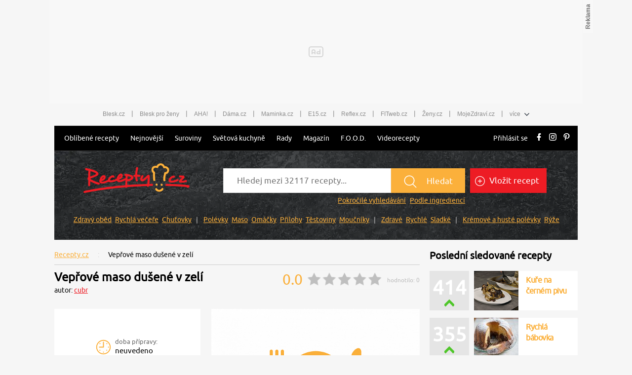

--- FILE ---
content_type: text/html; charset=utf-8
request_url: https://www.recepty.cz/recept/veprove-maso-dusene-v-zeli-2831
body_size: 34228
content:
<!DOCTYPE html>
<html xmlns="http://www.w3.org/1999/xhtml" lang="cs">
<head>
    <meta charset="utf-8">
    <meta name="viewport" content="width=device-width, initial-scale=1">
    <meta name="robots" content="index, follow">
    <meta name="robots" content="max-image-preview:large">
    <title>Vepřové maso dušené v zelí  - Recepty.cz - On-line kuchařka</title>
    <meta name="description"
          content="Vepřové maso dušené v zelí - recept: Nakrájenou cibuli necháme zpěnit, přidáme na kousky nakrájené maso, osolíme a dusíme. Mezitím nakrájíme zelí, přidáme k masu a dusíme. Zaprášíme">
    <meta name="keywords"
          content="Vepřové maso dušené v zelí, recept, vaření, ingredience, suroviny">
    <meta name="theme-color" content="#ed1c24">
    <meta name="apple-itunes-app" content="app-id=1169014732">
    <meta name="google-play-app" content="app-id=cz.cni.food">
    <meta name="facebook-domain-verification" content="13kchv1q083u9zmee9enkl9rh3uohb">
    <meta name="referrer" content="no-referrer-when-downgrade" id="referrer-policy-meta">

    <link rel="icon" href="/dist/img/favicons/favicon.ico?v=20251222140550" type="image/x-icon">
    <link rel="shortcut icon"
          href="/dist/img/favicons/favicon.ico?v=20251222140550"
   >
    <link rel="apple-touch-icon"
          sizes="57x57"
          href="/dist/img/favicons/apple-icon-57x57.png?v=20251222140550"
   >
    <link rel="apple-touch-icon"
          sizes="60x60"
          href="/dist/img/favicons/apple-icon-60x60.png?v=20251222140550"
   >
    <link rel="apple-touch-icon"
          sizes="72x72"
          href="/dist/img/favicons/apple-icon-72x72.png?v=20251222140550"
   >
    <link rel="apple-touch-icon"
          sizes="76x76"
          href="/dist/img/favicons/apple-icon-76x76.png?v=20251222140550"
   >
    <link rel="apple-touch-icon"
          sizes="114x114"
          href="/dist/img/favicons/apple-icon-114x114.png?v=20251222140550"
   >
    <link rel="apple-touch-icon"
          sizes="120x120"
          href="/dist/img/favicons/apple-icon-120x120.png?v=20251222140550"
   >
    <link rel="apple-touch-icon"
          sizes="144x144"
          href="/dist/img/favicons/apple-icon-144x144.png?v=20251222140550"
   >
    <link rel="apple-touch-icon"
          sizes="152x152"
          href="/dist/img/favicons/apple-icon-152x152.png?v=20251222140550"
   >
    <link rel="apple-touch-icon"
          sizes="180x180"
          href="/dist/img/favicons/apple-icon-180x180.png?v=20251222140550"
   >
    <link rel="icon"
          type="image/png"
          sizes="36x36"
          href="/dist/img/favicons/android-icon-36x36.png?v=20251222140550"
   >
    <link rel="icon"
          type="image/png"
          sizes="48x48"
          href="/dist/img/favicons/android-icon-48x48.png?v=20251222140550"
   >
    <link rel="icon"
          type="image/png"
          sizes="72x72"
          href="/dist/img/favicons/android-icon-72x72.png?v=20251222140550"
   >
    <link rel="icon"
          type="image/png"
          sizes="96x96"
          href="/dist/img/favicons/android-icon-96x96.png?v=20251222140550"
   >
    <link rel="icon"
          type="image/png"
          sizes="144x144"
          href="/dist/img/favicons/android-icon-144x144.png?v=20251222140550"
   >
    <link rel="icon"
          type="image/png"
          sizes="192x192"
          href="/dist/img/favicons/android-icon-192x192.png?v=20251222140550"
   >
    <link rel="icon"
          type="image/png"
          sizes="32x32"
          href="/dist/img/favicons/favicon-32x32.png?v=20251222140550"
   >
    <link rel="icon"
          type="image/png"
          sizes="96x96"
          href="/dist/img/favicons/favicon-96x96.png?v=20251222140550"
   >
    <link rel="icon"
          type="image/png"
          sizes="16x16"
          href="/dist/img/favicons/favicon-16x16.png?v=20251222140550"
   >
    <meta name="msapplication-TileColor"
          content="#ffffff"
   >
    <meta name="msapplication-TileImage"
          content="/dist/img/favicons/ms-icon-144x144.png?v=20251222140550"
   >

    <link rel="canonical" href="https://www.recepty.cz/recept/veprove-maso-dusene-v-zeli-2831">

    <link rel="preconnect" href="https://1203907854.rsc.cdn77.org" crossorigin>
    <link rel="preconnect" href="https://bcjs.cncenter.cz" crossorigin>
    <link rel="preconnect" href="https://w.cncenter.cz" crossorigin>
    <link rel="preconnect" href="https://cdn.cpex.cz" crossorigin>
    <link rel="preconnect" href="https://ms1.ostium.cz" crossorigin>
    <link rel="preconnect" href="https://ms2.ostium.cz" crossorigin>
    <link rel="preconnect" href="https://ms3.ostium.cz" crossorigin>

    <link rel="dns-prefetch" href="https://1203907854.rsc.cdn77.org">
    <link rel="dns-prefetch" href="https://bcjs.cncenter.cz">
    <link rel="dns-prefetch" href="https://cdn.cpex.cz">
    <link rel="dns-prefetch" href="https://ms1.ostium.cz">
    <link rel="dns-prefetch" href="https://ms2.ostium.cz">
    <link rel="dns-prefetch" href="https://ms3.ostium.cz">

    <link rel="preload" as="style" href="//w.cncenter.cz/styles/cnc-slot-sizes.min.css" id="cnc_global_css">

    <!-- FONTS -->
    <link
            rel="preload"
            href="/dist/font/Ubuntu.woff2?v=20251222140550"
            as="font"
            crossorigin="anonymous"
   >

    <link rel="preload" href="/dist/css/fonts.css?v=20251222141143" as="font">
    <link rel="stylesheet" href="/dist/css/fonts.css?v=20251222141143">
    <!--[if IE ]>
    <link rel="preload" href="/dist/css/fonts-ie.css?v=20251222141143"/>
    <![endif]-->

        <link rel="stylesheet" href="/dist/css/recipe-detail.css?v=20251222141143">

    <script type="text/javascript"
            src="/dist/js/jquery-min.js"
    ></script>



    <script type="text/javascript"
            defer="defer"
            src="/dist/js/gjvp-player-oembed.js?v=20251222141148"></script>

    <meta name="theme-color"
          content="#ffffff"
   >


    <script>
        var catalogList = [];
    </script>
        <link rel="preload" href="https://ms1.ostium.cz/instance/web-recepty/pe9AJ2ZT/h389w574t.png" as="image">
    <link rel="stylesheet" href="/dist/libs/vCarousel.css?v=20251222140551">
    <script type="text/javascript"
            src="/dist/libs/vCarousel.min.js?v=20251222140551">
    </script>

    <script>
        catalogList.push("maso");
        catalogList.push("veprove");
        catalogList.push("obed");
        catalogList.push("vecere");
        catalogList.push("duseni");
    </script>


    <script type="application/ld+json">
        {
            "@context": "http://schema.org/",
            "@type": "Recipe",
            "name": "Vepřové maso dušené v zelí",

            "image": "https://ms1.ostium.cz/instance/web-recepty/pe9AJ2ZT/h276w407t.png",


            "author": {
                "@type": "Person",
                "name": "cubr"
            },


            "recipeCategory": "Maso - vepřové",

            "datePublished": "2004-03-10",


            "totalTime": "PT0M",


            "recipeYield": "0 porcí",


            "recipeIngredient": ["1 ks cibule","1 špetka sůl","20 g hladká mouka","1 ks bílé zelí","0.5 kg vepřové maso","olej"],

            "recipeInstructions": "Nakrájenou cibuli necháme zpěnit, přidáme na kousky nakrájené maso, osolíme a dusíme. Mezitím nakrájíme zelí, přidáme k masu a dusíme. Zaprášíme moukou a povaříme. Dle potřeby podlijeme.",
            "description": "Přečtěte si, jak jídlo správně připravit a jaké si nachystat suroviny. Vše najdete na webu Recepty.cz."
        }


    </script>
<script type="text/javascript">
    var dataLayer = [{
        "pageType": "Recipe",
        "pageCategory": ["Maso","Vepřové","Oběd","Večeře","Dušení","Maso & ryby & mořské plody","Vepřové"],
        "visitorLoginState": "Anonymous",
        
        "webType": "Desktop"
    }];
</script>


    <meta property="fb:app_id" content="1391020981115623">
    <meta property="og:site_name" content="Recepty.cz">
    <meta property="og:type" content="website">
    <meta property="og:title" content="Vepřové maso dušené v zelí">
    <meta property="og:image" content="https://ms1.ostium.cz/instance/web-recepty/pe9AJ2ZT/h397w674t.png">
    <meta property="og:description"
          content="Vepřové maso dušené v zelí - recept. Přečtěte si, jak jídlo správně připravit a jaké si nachystat suroviny. Vše najdete na webu Recepty.cz.">

    <meta property="og:locale" content="cs_CZ">
    <meta property="og:url" content="https://www.recepty.cz/recept/veprove-maso-dusene-v-zeli-2831">

    <!--    CNC PAGE DEFINITION     -->
    <!-- Styl pro označení reklamních pozic a nastavení jejich výchozích rozměrů. Pokud zde nebude načten, tak si ho script "//w.cncenter.cz/cnc-wrapper.min.js" nahraje sám -->
    <link href="//w.cncenter.cz/styles/cnc-slot-sizes.min.css" rel="stylesheet" id="cnc_global_css">
    <style>
            @media only screen and (max-width: 1000px) {
                .ad-position-desktop {
                    display: none;
                }
            }

            @media only screen and (min-width: 1001px) {
                .ad-position-mobile {
                    display: none;
                }
            }
    </style>

    <script type="application/javascript">
        var template =  'article';
        var forceArea = 'ostatni';
            var metaKeywords = ['Vepřové maso dušené v zelí - recept', "vaření", "ingredience", "suroviny", "Bílé zelí", "Cibule", "Hladká mouka", "Olej", "Sůl", "Vepřové maso", "Maso", "Vepřové", "Oběd", "Večeře", "Dušení", "Maso & ryby & mořské plody", "Vepřové"];
        window.__cncPageDefinition = window.__cncPageDefinition || {};
        window.__cncPageDefinition.site = 'recepty';
        window.__cncPageDefinition.template = template;
        window.__cncPageDefinition.webType = 'responsive';
        window.__cncPageDefinition.forceArea = forceArea;
        window.__cncPageDefinition.responsiveBreakpoint = 1000;
        window.__cncPageDefinition.keywords = metaKeywords;
        window.locale='cs';
    </script>

    <script id="cnc_cpex_cmp" src="//cdn.cpex.cz/cmp/v2/cpex-cmp.min.js" async="async"></script>
    <script id="cnc_gpt" src="https://securepubads.g.doubleclick.net/tag/js/gpt.js" async="async"></script>
    <script id="cnc_cpex_prebid_settings" src="//micro.rubiconproject.com/prebid/dynamic/22918.js" async="async" referrerpolicy="strict-origin-when-cross-origin"></script>
    <script type="application/javascript" src="//w.cncenter.cz/cnc-wrapper.min.js" id="cnc_wrapper" async="async"></script>
    <!--    CNC PAGE DEFINITION     -->

    <!-- (C)2000-2017 Gemius SA - gemiusAudience / recepty.cz / Recepty -->
    <script type="text/javascript">
    <!--//--><![CDATA[//><!--
    var pp_gemius_use_cmp = true;
    var pp_gemius_identifier = "dvXrq47USFvm1mmYn8nFFMPc76dyjVsnYD1QOmvKeyT.87";
    // lines below shouldn't be edited
    function gemius_pending(i) { window[i] = window[i] || function() {var x = window[i+'_pdata'] = window[i+'_pdata'] || []; x[x.length]=arguments;};};
    gemius_pending('gemius_hit'); gemius_pending('gemius_event'); gemius_pending('pp_gemius_hit'); gemius_pending('pp_gemius_event');
    (function(d,t) {try {var gt=d.createElement(t),s=d.getElementsByTagName(t)[0],l='http'+((location.protocol=='https:')?'s':''); gt.setAttribute('async','async');
    gt.setAttribute('defer','defer'); gt.src=l+'://spir.hit.gemius.pl/xgemius.js'; s.parentNode.insertBefore(gt,s);} catch (e) {}})(document,'script');
    //--><!]]>
    </script>

    <!-- Google Tag Manager -->
    <script>
        window.didomiOnReady = window.didomiOnReady || [];
        window.didomiOnReady.push(function (Didomi) {
            (function(w,d,s,l,i){w[l]=w[l]||[];w[l].push({'gtm.start':
            new Date().getTime(),event:'gtm.js'});var f=d.getElementsByTagName(s)[0],
            j=d.createElement(s),dl=l!='dataLayer'?'&l='+l:'';j.async=true;j.src=
            'https://www.googletagmanager.com/gtm.js?id='+i+dl;f.parentNode.insertBefore(j,f);
            })(window,document,'script','dataLayer','GTM-K4MB42');
        });
    </script>
    <!-- End Google Tag Manager -->

<script>
    window.didomiOnReady = window.didomiOnReady || [];
	window.didomiOnReady.push(function (Didomi) {
        dataLayer.push({
            'app': {
                'service': {
                    'entity': 'cnc',
                    'name': 'Recepty',
                    'type': 'magazine',
                    'version': '1.0',
                    'environment': 'responsive',
                },
                'systemId': 'recepty',
                'userDBId': 'dbCNC',
                'adBlockStatus': 'no adblock',
                'tracking': {
                    'lookForLists': true,
                },
                'isPremium': false,
            }
        });
	});
</script>

<script>
	const hash = function(str, seed = 0) {
		let h1 = 0xdeadbeef ^ seed, h2 = 0x41c6ce57 ^ seed;
		for (let i = 0, ch; i < str.length; i++) {
			ch = str.charCodeAt(i);
			h1 = Math.imul(h1 ^ ch, 2654435761);
			h2 = Math.imul(h2 ^ ch, 1597334677);
		}
		h1 = Math.imul(h1 ^ (h1 >>> 16), 2246822507) ^ Math.imul(h2 ^ (h2 >>> 13), 3266489909);
		h2 = Math.imul(h2 ^ (h2 >>> 16), 2246822507) ^ Math.imul(h1 ^ (h1 >>> 13), 3266489909);
		var hash = 4294967296 * (2097151 & h2) + (h1 >>> 0);
		return hash.toString().slice(-5);
	};

	var pageType = 'article'
	var layout = document.getElementById('actualContent');
	var layoutId = hash("dvXrq47USFvm1mmYn8nFFMPc76dyjVsnYD1QOmvKeyT.87");

    window.didomiOnReady = window.didomiOnReady || [];
    window.didomiOnReady.push(function () {
        dataLayer.push({
            'page': {
                'type': pageType,
                'layoutId': layoutId,
            }
        })
    });
</script>


<script>
    window.didomiOnReady = window.didomiOnReady || [];
    window.didomiOnReady.push(function () {
        dataLayer.push({'user':{
                    'loginStatus': 'anonymous',
                    'internal': false
            }
        })
    });
</script>
</head>

<body class="contentWidth1080">

<script>
	window.didomiOnReady = window.didomiOnReady || [];
	window.didomiOnReady.push(function (Didomi) {
		dataLayer.push({ 'event': 'page_body' });
	});
</script>

<!-- Google Tag Manager (noscript) -->
<noscript><iframe src="https://www.googletagmanager.com/ns.html?id=GTM-K4MB42"
height="0" width="0" style="display:none;visibility:hidden"></iframe></noscript>
<!-- End Google Tag Manager (noscript) -->

<script type='text/javascript'>
  var windowWidth = window.innerWidth || document.documentElement.clientWidth || document.body.clientWidth;
  var adsType = "article"
</script>


<!-- reklamní pozice (leaderboard_1) -->
<div class="ad-position-desktop">
    <div id="cnc_branding_creative_wrapper">
        <div class="cnc-ads cnc-ads--leaderboard">
            <div class="cnc-ads__within" id="cnc_leaderboard_1"></div>
        </div>
    </div>
</div>
<div class="branding-wrapper">
    <div id="page-wrapper">
<div class="prolink-header">
    <ul class="related-magazines list-links">
        <li>
            <a href="https://www.blesk.cz/" title="Blesk.cz" target="_top" class="list-links__ga4-item">Blesk.cz</a>
        </li>
        <li class="list-links-separator">|</li>
        <li>
            <a href="https://prozeny.blesk.cz/" title="Blesk pro ženy" target="_top" class="list-links__ga4-item">Blesk pro ženy</a>
        </li>
        <li class="list-links-separator">|</li>
        <li>
            <a href="https://www.ahaonline.cz/" title="AHA!" target="_top" class="list-links__ga4-item">AHA!</a>
        </li>
        <li class="list-links-separator">|</li>
        <li>
            <a href="https://www.dama.cz/" title="Dama.cz - internetový časopis pro všechny ženy a dámy" target="_top" class="list-links__ga4-item">Dáma.cz</a>
        </li>
        <li class="list-links-separator">|</li>
        <li>
            <a href="https://www.maminka.cz/" title="Maminka - web pro těhotné i maminky" target="_top" class="list-links__ga4-item">Maminka.cz</a>
        </li>
        <li class="list-links-separator">|</li>
        <li>
            <a href="https://www.e15.cz/" title="E15.cz - ekonomika, byznys, finance" target="_top" class="list-links__ga4-item">E15.cz</a>
        </li>
        <li class="list-links-separator">|</li>
        <li>
            <a href="https://www.reflex.cz/" title="Reflex.cz" target="_top" class="list-links__ga4-item">Reflex.cz</a>
        </li>
        <li class="list-links-separator">|</li>
        <li>
            <a href="https://www.fitweb.cz/" title="Fitweb - nový způsob jak dosáhnout svého cíle" target="_top" class="list-links__ga4-item">FITweb.cz</a>
        </li>
        <li class="list-links-separator">|</li>
        <li>
            <a href="https://www.zeny.cz/" title="Ženy - magazín pro ženy" target="_top" class="list-links__ga4-item">Ženy.cz</a>
        </li>
        <li class="list-links-separator">|</li>
        <li>
            <a href="https://www.mojezdravi.cz/" title="MojeZdraví.cz" target="_top"  class="list-links__ga4-item">MojeZdraví.cz</a>
        </li>
        <li class="list-links-separator">|</li>
        <li class="dropdown-menu">více
            <span class="dataimg-arrow-down">
                <svg version="1.0" xmlns="http://www.w3.org/2000/svg" width="8.000000pt" height="5.000000pt"
                     viewBox="0 0 8.000000 5.000000" preserveAspectRatio="xMidYMid meet">
                    <metadata>
                        Created by potrace 1.13, written by Peter Selinger 2001-2015
                    </metadata>
                    <g transform="translate(0.000000,5.000000) scale(0.100000,-0.100000)" fill="#000000" stroke="none">
                    </g>
                </svg>
            </span>
            <ul>
                <li>
                    <a href="https://www.abicko.cz/" title="Ábíčko.cz" target="_top"  class="list-links__ga4-item">Ábíčko.cz</a>
                </li>
                <li>
                    <a href="https://www.auto.cz/" title="Auto.cz" target="_top"  class="list-links__ga4-item">Auto.cz</a>
                </li>
                <li>
                    <a href="https://www.autorevue.cz/" title="AutoRevue - Auta, auta, nic než auta" target="_top"  class="list-links__ga4-item">AutoRevue.cz</a>
                </li>
                <li>
                    <a href="https://avmania.zive.cz/" title="AVmania - Audio, video, domácí kino" target="_top"  class="list-links__ga4-item">AVmania.cz</a>
                </li>
                <li>
                    <a href="https://digiarena.zive.cz/" title="DIGIarena - O fotografování víme vše" target="_top"  class="list-links__ga4-item">DIGIarena.cz</a>
                </li>
                <li>
                    <a href="https://doupe.zive.cz"
                       title="Doupě - Každý den články o počítačových hrách pro všechny platformy" target="_top"  class="list-links__ga4-item">Doupě.cz</a>
                </li>
                <li>
                    <a href="https://www.e15.cz/finexpert" title="FinExpert - Osobní finance"
                       target="_top"  class="list-links__ga4-item">FinExpert.cz</a>
                </li>
                <li>
                    <a href="https://www.isport.cz/" title="iSport.cz" target="_top"  class="list-links__ga4-item">iSport.cz</a>
                </li>
                <li>
                    <a href="https://mobilmania.zive.cz" title="MobilMania.cz - O mobilech víme vše" target="_top"  class="list-links__ga4-item">MobilMania.cz</a>
                </li>
                <li>
                    <a href="https://sportrevue.isport.blesk.cz/" title="SportRevue - Sport, sport, nic než sport" target="_top"  class="list-links__ga4-item">SportRevue.cz</a>
                </li>
                <li>
                    <a href="https://www.zive.cz/" title="Živě.cz - O počítačích, IT a internetu"
                       target="_top"  class="list-links__ga4-item">Živě.cz</a>
                </li>
                <li>
                    <a href="https://sazkaeleague.cz/" title="Sazka eLEAGUE" target="_top"  class="list-links__ga4-item">Sazka eLEAGUE</a>
                </li>
            </ul>
        </li>
    </ul>
</div>

<script>
    window.addEventListener('DOMContentLoaded', function () {
		/* GA */
		var upperMenuLinks = document.querySelectorAll('.list-links__ga4-item');

		if (upperMenuLinks) {
			for (i = 0; i < upperMenuLinks.length; i++) {
				upperMenuLinks[i].addEventListener('click', function () {
					var itemText = this.innerText;
					var itemUrl = this.getAttribute('href');

					dataLayer.push({
						'event': 'clickTo_navigation',
						'menu': {
							'type': 'upperHeader',
						},
						'link': {
							'text': itemText,
							'url': itemUrl,
						}
					})
				})
			}
		}
    })
</script>
        <header class="site-header">
<nav id="primary-menu">
    <div class="main-menu">

        <div class="main-menu__mobile">
            <button class="main-menu__mobile-btn">
                <div class="main-menu__mobile-icon">
                    <span></span>
                    <span></span>
                    <span></span>
                </div>
            </button>
            <span class="main-menu__top-close-button"><img src="/dist/img/close-white.svg" title="Zavřít přihlašovací formulář" width="31" height="24"></span>
            <a class="main-menu__logo-image" href="/">
                <img src="[data-uri]"
                     alt="Recepty.cz - logo"
                     title="Recepty.cz"
                     width="226"
                     height="35"
               >
            </a>
        </div>

        <ul class="main-menu__links">
            <li class="main-menu__sub-menu">
                <a class="main-menu__ga4-item" href="/recept/vsechny-vypisy-receptu">Oblíbené recepty</a>
                <ul>
                    <li><a class="main-menu__ga4-item" data-ga4-section="Oblíbené recepty" href="/zebricek-oblibenych-receptu">Sezónní recepty</a></li>
                    <li><a class="main-menu__ga4-item" data-ga4-section="Oblíbené recepty" href="/recept/oblibene">Nejlépe hodnocené</a></li>
                    <li><a class="main-menu__ga4-item" data-ga4-section="Oblíbené recepty" href="/recept/nove-komentare">Poslední komentáře</a></li>
                    <li><a class="main-menu__ga4-item" data-ga4-section="Oblíbené recepty" href="/tydenni-menu">Tip - týdenní menu</a></li>
                </ul>
            </li>
            <li><a class="main-menu__ga4-item" href="/recept/nejnovejsi">Nejnovější</a></li>
            <li><a class="main-menu__ga4-item" href="/ingredience">Suroviny</a></li>
            <li class="main-menu__sub-menu">
                <a class="main-menu__ga4-item" href="/svetova-kuchyne">Světová kuchyně </a>
                <ul>
                    <li><a class="main-menu__ga4-item" data-ga4-section="Světová kuchyně" href="/svetova-kuchyne/cesko">Česká</a></li>
                    <li><a class="main-menu__ga4-item" data-ga4-section="Světová kuchyně" href="/svetova-kuchyne/slovensko">Slovenská</a></li>
                    <li><a class="main-menu__ga4-item" data-ga4-section="Světová kuchyně" href="/svetova-kuchyne/francie">Francouzská</a></li>
                    <li><a class="main-menu__ga4-item" data-ga4-section="Světová kuchyně" href="/svetova-kuchyne/italie">Italská</a></li>
                    <li><a class="main-menu__ga4-item" data-ga4-section="Světová kuchyně" href="/svetova-kuchyne/cina">Čínská</a></li>
                    <li><a class="main-menu__ga4-item" data-ga4-section="Světová kuchyně" href="/svetova-kuchyne/recko">Řecká</a></li>
                    <li><a class="main-menu__ga4-item" data-ga4-section="Světová kuchyně" href="/svetova-kuchyne/mexiko">Mexická</a></li>
                </ul>
            </li>
            <li><a class="main-menu__ga4-item" href="/rady-a-tipy">Rady</a></li>
            <li><a href="//magazin.recepty.cz" class="main-menu__ga4-item">Magazín</a></li>
            <li><a class="main-menu__ga4-item" href="/food">F.O.O.D.</a></li>
            <li><a href="//magazin.recepty.cz/video" class="main-menu__ga4-item">Videorecepty</a></li>
                <li class="main-menu__mobile-links">
                    <a href="https://ucet.cncenter.cz/prihlaseni/?sid=bb57f9e6-16c2-4643-a432-76b570717d70&amp;redirectUrl=https://www.recepty.cz/recept/veprove-maso-dusene-v-zeli-2831" class="main-menu__ga4-item">Přihlásit se</a>
                </li>
            <li class="main-menu__mobile-links"> 
                <a class="main-menu__addrecipe main-menu__ga4-item" href="/recept/vlozit">Vložit recept</a>
            </li>
            <li class="main-menu__social-links mobile">
                <a href="https://www.facebook.com/receptycz/" target="_blank" data-type="facebook">
                    <svg xmlns="http://www.w3.org/2000/svg" viewBox="0 0 10 20">
                        <path d="M10,0h0V4H8c-.7,0-1,.8-1,1.5V8h3v4H7v8H3V12H0V8H3V4A4.012,4.012,0,0,1,7,0Z"></path>
                    </svg>
                </a>
                <a href="https://www.instagram.com/recepty.cz_/ " target="_blank" data-type="instagram">
                    <svg xmlns="http://www.w3.org/2000/svg" viewBox="0 0 20 20">
                        <path d="M5.8,0h8.4A5.8,5.8,0,0,1,20,5.8v8.4A5.8,5.8,0,0,1,14.2,20H5.8A5.8,5.8,0,0,1,0,14.2V5.8A5.8,5.8,0,0,1,5.8,0M5.6,2A3.585,3.585,0,0,0,2,5.6H2v8.8A3.585,3.585,0,0,0,5.6,18h8.8A3.585,3.585,0,0,0,18,14.4h0V5.6A3.585,3.585,0,0,0,14.4,2H5.6m9.7,1.5a1.324,1.324,0,0,1,1.3,1.3A1.3,1.3,0,0,1,15.3,6,1.389,1.389,0,0,1,14,4.8a1.4,1.4,0,0,1,1.3-1.3M10,5a5,5,0,1,1-5,5,4.951,4.951,0,0,1,5-5m0,2a2.946,2.946,0,0,0-3,3,2.946,2.946,0,0,0,3,3,2.946,2.946,0,0,0,3-3A2.946,2.946,0,0,0,10,7Z"></path>
                    </svg>
                </a>
                <a href="https://cz.pinterest.com/recepty_cz/?eq=recepty.cz&etslf=23696" target="_blank"
                   data-type="pinterest">
                    <svg xmlns="http://www.w3.org/2000/svg" viewBox="0 0 16.258 20">
                        <path d="M8.4,0C2.915,0,0,3.513,0,7.345c0,1.778.992,3.993,2.583,4.7.242.109.371.063.426-.16.047-.172.258-.989.359-1.375a.351.351,0,0,0-.086-.348,4.559,4.559,0,0,1-.946-2.766,5.39,5.39,0,0,1,5.74-5.267c3.126,0,5.314,2.032,5.314,4.935,0,3.282-1.735,5.552-3.993,5.552A1.786,1.786,0,0,1,7.513,10.42,23.849,23.849,0,0,0,8.568,6.38,1.552,1.552,0,0,0,6.963,4.673c-1.27,0-2.3,1.258-2.3,2.95a4.2,4.2,0,0,0,.379,1.8S3.782,14.5,3.548,15.449a13.476,13.476,0,0,0,.094,4.431.131.131,0,0,0,.238.063,15.74,15.74,0,0,0,2.071-3.9c.156-.57.793-2.887.793-2.887a3.453,3.453,0,0,0,2.915,1.391c3.829,0,6.6-3.368,6.6-7.545-.02-4-3.446-7-7.861-7"></path>
                    </svg>
                </a>
            </li>
        </ul>

        <ul class="main-menu__actions-links"> 
                <li>
                    <a href="https://ucet.cncenter.cz/prihlaseni/?sid=bb57f9e6-16c2-4643-a432-76b570717d70&amp;redirectUrl=https://www.recepty.cz/recept/veprove-maso-dusene-v-zeli-2831" class="main-menu__ga4-item">Přihlásit se</a>
                </li>
                <li class="main-menu__social-links hidden-link">
                    <a href="https://www.facebook.com/receptycz/" target="_blank" data-type="facebook">
                        <svg xmlns="http://www.w3.org/2000/svg" viewBox="0 0 10 20">
                            <path d="M10,0h0V4H8c-.7,0-1,.8-1,1.5V8h3v4H7v8H3V12H0V8H3V4A4.012,4.012,0,0,1,7,0Z"></path>
                        </svg>
                    </a>
                    <a href="https://www.instagram.com/recepty.cz_/ " target="_blank" data-type="instagram">
                        <svg xmlns="http://www.w3.org/2000/svg" viewBox="0 0 20 20">
                            <path d="M5.8,0h8.4A5.8,5.8,0,0,1,20,5.8v8.4A5.8,5.8,0,0,1,14.2,20H5.8A5.8,5.8,0,0,1,0,14.2V5.8A5.8,5.8,0,0,1,5.8,0M5.6,2A3.585,3.585,0,0,0,2,5.6H2v8.8A3.585,3.585,0,0,0,5.6,18h8.8A3.585,3.585,0,0,0,18,14.4h0V5.6A3.585,3.585,0,0,0,14.4,2H5.6m9.7,1.5a1.324,1.324,0,0,1,1.3,1.3A1.3,1.3,0,0,1,15.3,6,1.389,1.389,0,0,1,14,4.8a1.4,1.4,0,0,1,1.3-1.3M10,5a5,5,0,1,1-5,5,4.951,4.951,0,0,1,5-5m0,2a2.946,2.946,0,0,0-3,3,2.946,2.946,0,0,0,3,3,2.946,2.946,0,0,0,3-3A2.946,2.946,0,0,0,10,7Z"></path>
                        </svg>
                    </a>
                    <a href="https://cz.pinterest.com/recepty_cz/?eq=recepty.cz&etslf=23696" target="_blank"
                       data-type="pinterest">
                        <svg xmlns="http://www.w3.org/2000/svg" viewBox="0 0 16.258 20">
                            <path d="M8.4,0C2.915,0,0,3.513,0,7.345c0,1.778.992,3.993,2.583,4.7.242.109.371.063.426-.16.047-.172.258-.989.359-1.375a.351.351,0,0,0-.086-.348,4.559,4.559,0,0,1-.946-2.766,5.39,5.39,0,0,1,5.74-5.267c3.126,0,5.314,2.032,5.314,4.935,0,3.282-1.735,5.552-3.993,5.552A1.786,1.786,0,0,1,7.513,10.42,23.849,23.849,0,0,0,8.568,6.38,1.552,1.552,0,0,0,6.963,4.673c-1.27,0-2.3,1.258-2.3,2.95a4.2,4.2,0,0,0,.379,1.8S3.782,14.5,3.548,15.449a13.476,13.476,0,0,0,.094,4.431.131.131,0,0,0,.238.063,15.74,15.74,0,0,0,2.071-3.9c.156-.57.793-2.887.793-2.887a3.453,3.453,0,0,0,2.915,1.391c3.829,0,6.6-3.368,6.6-7.545-.02-4-3.446-7-7.861-7"></path>
                        </svg>
                    </a>
                </li>
        </ul>

    </div>
</nav>

<script type='text/javascript'>
    window.addEventListener('load', function() {
        new MobileMenu();
    });

    window.addEventListener('DOMContentLoaded', function() {
		/* GA */
		var headerMenuLinks = document.querySelectorAll('.main-menu__ga4-item');
		var hamburgerButton = document.querySelector('.main-menu__mobile-btn');

		if (headerMenuLinks) {
			for (i = 0; i < headerMenuLinks.length; i++) {
				headerMenuLinks[i].addEventListener('click', function () {
					var itemText = this.innerText;
					var itemUrl = this.getAttribute('href');

					var itemSection;
					if (this.hasAttribute('data-ga4-section')) {
						itemSection = this.getAttribute('data-ga4-section');
					} else {
						itemSection = this.innerText;
					}

					dataLayer.push({
						'event': 'clickTo_navigation',
						'menu': {
							'type': 'header',
							'section': itemSection,
						},
						'link': {
							'text': itemText,
							'url': itemUrl,
						}
					})
				})
			}
		}

		if (hamburgerButton) {
			var isMenuOpen = false;

			hamburgerButton.addEventListener('click', function () {
				var itemText = isMenuOpen ? 'close' : 'open';

				dataLayer.push({
					'event': 'clickTo_navigation',
					'menu': {
						'type': 'menu',
					},
					'link': {
						'text': itemText,
					}
				})

				isMenuOpen = !isMenuOpen;
			})
		}
    })
</script>
            <div class="header-search other">
                <div class="header-search__wrapper">
                        <span class="header-search__wrapper__span">
                            <a href="/">
                                <img class="header-search__image"
                                     src="[data-uri]"
                                     alt="Recepty.cz - logo"
                                     title="Recepty.cz"
                                     width="215"
                                     height="60"
                               >
                            </a>
                        </span>

<form action="/" method="post" id="frm-mainSearchForm-form" class="header-search__form">
    <div>
        <input type="text" name="text" placeholder="Hledej mezi 32117 recepty..." id="frm-mainSearchForm-form-text" required data-nette-rules='[{"op":":filled","msg":"Prosím, zadejte text."}]' autocomplete="off" class="search-input-text">
        <button class="search-send-button" type="submit" name="send" value="Hledat recept">
            <img src="[data-uri]"
                 width="43px"
                 height="28px"
           >
            <span>Hledat</span>
        </button>
        <div class="main-suggest"></div>
    </div>

    <div class="header-search__links-more"></div>

    <div class="header-search__quick-links">
        <a href="/vyhledavani/pokrocile">Pokročilé vyhledávání</a>
        <a href="/vyhledavani/ingredience">Podle ingrediencí</a>
    </div>
<input type="hidden" name="_do" value="mainSearchForm-form-submit"><!--[if IE]><input type=IEbug disabled style="display:none"><![endif]-->
</form>

                    <div class="header-search__add-recipe">
                        <a class="main-menu__addrecipe btn-red" 



data-track-click='{"event":"clickTo_content","clickTo":"Vlozit_recept"}'
 href="/recept/vlozit">
                            <img src="/dist/img/plus.svg?v=20251222140550"
                                 width="30"
                                 height="30"
                           >
                            Vložit recept
                        </a>
                    </div>
                </div>
                <div class="catalog-tips">
<div class="header-search__links">
    <div class="header-search__links--wrapper">
                <a href="https://www.recepty.cz/recepty/rychly-tip/zdravy-obed" class=" headerSearch__ga4-item">Zdravý oběd</a>
                <a href="https://www.recepty.cz/recepty/rychly-tip/rychla-vecere" class=" headerSearch__ga4-item">Rychlá večeře</a>
                <a href="https://www.recepty.cz/predkrmy-chutovky-svacina-kucharka" class=" headerSearch__ga4-item">Chuťovky</a>
                <a href="https://www.recepty.cz/polevky-kucharka" class="pipe--before headerSearch__ga4-item">Polévky</a>
                <a href="https://www.recepty.cz/maso-ryby-morske-plody-kucharka" class=" headerSearch__ga4-item">Maso</a>
                <a href="https://www.recepty.cz/omacky-kucharka" class=" headerSearch__ga4-item">Omáčky</a>
                <a href="https://www.recepty.cz/prilohy-pecivo-kucharka" class=" headerSearch__ga4-item">Přílohy</a>
                <a href="https://www.recepty.cz/testoviny-kucharka" class=" headerSearch__ga4-item">Těstoviny</a>
                <a href="https://www.recepty.cz/dezerty-kucharka" class=" headerSearch__ga4-item">Moučníky</a>
                <a href="https://www.recepty.cz/fit-zdrave-recepty-dieta-vegetarianske-kucharka" class="pipe--before headerSearch__ga4-item">Zdravé</a>
                <a href="https://www.recepty.cz/recepty/rychly-tip/rychlovka" class=" headerSearch__ga4-item">Rychlé</a>
                <a href="https://www.recepty.cz/sladka-jidla-kucharka" class=" headerSearch__ga4-item">Sladké</a>
                <a href="https://www.recepty.cz/kremove-huste-polevky-kucharka" class="pipe--before headerSearch__ga4-item">Krémové a husté polévky</a>
                <a href="https://www.recepty.cz/ryze-kucharka" class=" headerSearch__ga4-item">Rýže</a>
    </div>
</div>

<script>
	window.addEventListener('DOMContentLoaded', function () {
		/* GA */
		var headerSearchLinks = document.querySelectorAll('.headerSearch__ga4-item');

		if (headerSearchLinks) {
			for (i = 0; i < headerSearchLinks.length; i++) {
				headerSearchLinks[i].addEventListener('click', function () {
					var itemText = this.innerText;
					var itemUrl = this.getAttribute('href');

					dataLayer.push({
						'event': 'clickTo_navigation',
						'menu': {
							'type': 'subHeader',
						},
						'link': {
							'text': itemText,
							'url': itemUrl,
						}
					})
				})
			}
		}
	})
</script>
                </div>
            </div>
        </header>


        <div class="content-sidebar">
            <div class="breadcrumb">
    <ul class="breadcrumb__wrapper">
        <li  class="breadcrumb__item">
            <a href="/">Recepty.cz</a>
        </li>
        <li  class="breadcrumb__item active">
            <a href="/recept/veprove-maso-dusene-v-zeli-2831">Vepřové maso dušené v zelí</a>
        </li>
    </ul>
</div>

<script>
    dataLayer.push({
        'article': {
            'id': (2831).toString(),
            'versionId': ("2021-05-04T15:32:18+02:00").toString(),
            'title': "Vepřové maso dušené v zelí",
            'category': [
                   "Maso & ryby & mořské plody",
                   "Vepřové",
            ],
            'author': ["cubr"],
            'published': "2004-03-10T14:09:00+01:00",
            'premium': 'free',
            'contents': ["recipe"]
        }
    });
</script>

<script>
    var current = 1;

    dataLayer.push({
        'gallery': {
            'type': 'smallGallery',
            'content': {
                'id': 2831,
                'name': "Vepřové maso dušené v zelí",
                'imageCount': 1
            },
            'position': current
        }
    });

    window.addEventListener('load', function () {
		var galleryWrapper = document.querySelector('.gallery-carousel'),
            galleryPrevious  = galleryWrapper.querySelector('.v-carousel--navigation').firstElementChild,
            galleryNext  = galleryWrapper.querySelector('.v-carousel--navigation').lastElementChild;

        galleryPrevious.addEventListener('click', function () {
            current = galleryWrapper.querySelector('.v-carousel--counter').getAttribute('data-current');

            dataLayer.push({
                'event': 'gallery_previous',
                'gallery':{
                  'position': current
                }
            });
        });

        galleryNext.addEventListener('click', function () {
            current = galleryWrapper.querySelector('.v-carousel--counter').getAttribute('data-current');

            dataLayer.push({
                'event': 'gallery_next',
                'gallery':{
                  'position': current
                }
            });
        });
    });
</script>

<script>
	window.didomiOnReady = window.didomiOnReady || [];
	window.didomiOnReady.push(function (Didomi) {
		dataLayer.push({ 'event': 'page_ready' });
	});
</script>

    <div id="fb-root"></div>
    <script>
        (function (d, s, id) {
            var js, fjs = d.getElementsByTagName(s)[0];
            if (d.getElementById(id)) return;
            js = d.createElement(s);
            js.id = id;
            js.src = "//connect.facebook.net/cs_CZ/sdk.js#xfbml=1&version=v2.10";
            fjs.parentNode.insertBefore(js, fjs);
        }(document, 'script', 'facebook-jssdk'));
    </script>


    <div class="popup popup-rating">
        <div class="popup__form popup__layout">
            <div class="popup__label">Napište svůj komentář k receptu</div>
            <div class="popup__wrapper">
            </div>
        </div>
    </div>
    <div  class="recipe-title">
        <div class="recipe-title-box">
            <h1 class="recipe-title-box__title">Vepřové maso dušené v zelí</h1>
            <div class="recipe-title-box__autor">
                
                    autor: <a href="/profil/118561">cubr</a>
            </div>
        </div>
        <div class="recipe-rating-box">
            <div class="recipe-rating-box__my-rating no-rating">
                <div class="recipe-rating-box__my-rating--number" data-rating="0">0.0</div>
                <div class="recipe-rating-box__my-stars" alt="Vaše hodnocení receptu">
                    <span style="width: 0px"></span>
                </div>
                <div class="recipe-rating-box__my-text">moje hodnoceni</div>
            </div>

            <div class="recipe-rating-box__rating">
                <div class="recipe-rating-box__rating--total">
                    0.0
                </div>
                <div class="recipe-rating-box__rating--stars" alt="Vaše hodnocení receptu">
                    <span data-rating="0.0" style="width: 0px"></span>
                </div>
                <div class="recipe-rating-box__rating--counter">
                    hodnotilo:
                    <span data-rating-count="0">
                        0
                    </span>
                </div>
            </div>
        </div>
    </div>

    <div class="recipe-header-box">
        <div class="recipe-header">
            <div class="recipe-header__time icons" alt="Čas přípravy">
                <span class="recipe-header__desc">doba přípravy:</span>
                    <span>neuvedeno</span>
            </div>
            <div class="recipe-header__nutritional-value icons">
                <span class="recipe-header__desc">obtížnost:</span>
                    <span>snadné</span>
            </div>
            <div class="recipe-header-buttons">
                <a
                        id="addToCookBookRed"
                        class="share-print__add-book"
                        title="Vložit do kuchařky" 



data-track-click='{"event":"clickTo_content","clickTo":"Vlozit_do_kucharky"}'
 href="/recept/veprove-maso-dusene-v-zeli-2831?recipeId=2831&amp;do=addRecipeToCookBook">
                    <span class="tooltip tooltip-top">Vložit do kuchařky</span>
                </a>
                <a
                        id="addToBasket"
                        class="share-print__add-basket"
                        title="Vložit do nákupu" 



data-track-click='{"event":"clickTo_content","clickTo":"Vlozit_do_nakupu"}'
 href="/recept/veprove-maso-dusene-v-zeli-2831?recipeId=2831&amp;do=addRecipeToBasket">
                    <span class="tooltip tooltip-top">Vložit do nákupu</span>
                </a>
                <a class="share-print__print" 



data-track-click='{"event":"clickTo_content","clickTo":"Vytisknout_recept"}'
>
                    <span class="tooltip tooltip-top">Vytisknout recept</span>
                </a>
            </div>
        </div>
        <div class="recipe-header-gallery">
            <div class="v-carousel gallery-carousel async">
                <div class="v-carousel--stage">
                    <div class="v-carousel--item">
                        <a title="Vepřové maso dušené v zelí" style="padding-bottom: 67.767772511848%" href="/recept/veprove-maso-dusene-v-zeli-2831/galerie?current=1">
                            <img src="https://ms1.ostium.cz/instance/web-recepty/pe9AJ2ZT/h389w574t.png"
                                 data-src="https://ms1.ostium.cz/instance/web-recepty/pe9AJ2ZT/h389w574t.png"
                                 alt="Vepřové maso dušené v zelí"
                                 width="422"
                                 height="285.98"
                           >
                        </a>
                    </div>
                </div>
            </div>

            <div class="row--small">
                <div class="gallery__item col-2 add-images empty-gallery">
                    <a data-id="2831" class="add-recipe-images">
                        <span>Nahrát</span> fotku
                    </a>
                </div>
            </div>

            <script>
                (function() {
                    var current =
                        (window.location.hash.match(/\d+$/) !== null)
                            ? parseInt(window.location.hash.match(/\d+$/)[0])
                            : null;

                    var cb = function () {
                        (function () {
                            var current = document.querySelector('.v-carousel--counter').getAttribute('data-current');
                            history.pushState({}, "", window.location.pathname);

                            var pagePath = location.pathname + window.location.search;
                            var pageTitle = document.title;
                            if (typeof(dataLayer) != "undefined") {
                                dataLayer.push({'event': 'ga.pageview', 'pagePath': pagePath, 'pageTitle': pageTitle});
                            }
                        })();
                        adoR.reload();
                    };

                    window.addEventListener('DOMContentLoaded', function() {
                        var vCarouselWrapper = document.querySelector('.v-carousel');

                        vCarouselWrapper.classList.remove('async');

                        if (current) {
                            vCarousel('.v-carousel', {
                                currentIndex: current,
                                callbacks: [cb]
                            });
                        }
                        else {
                            vCarousel('.v-carousel', {
                                callbacks: [cb]
                            });
                        }
                    });
                })();
            </script>
        </div>
        <div class="clearboth">&nbsp;</div>
    </div>

    <!-- reklamní pozice (mobile_rectangle_2) -->
    <div class="ad-position-mobile">
        <div class="cnc-ads cnc-ads--mobile_rectangle_2">
            <div class="cnc-ads__within" id="cnc_mobile_rectangle_2"></div>
        </div>
    </div>



    <div class="recipe-detail">
        <div class="ingredients">
            <h2><a href="/katalog-potravin">Suroviny</a></h2>
            <div  class="recipe-header__serving recipe-header__mobile">
                    <span class="recipe-header__desc portion">počet porcí:</span>
                    <span id="portions">neuvedeno</span>
            </div>
            <div class="ingredient-assignment">
<ul class="ingredient-assignment__wrapper">
    <li class="ingredient-assignment__group">
        
        <ul>
            <li class="ingredient-assignment__item">
                <div class="ingredient-assignment__desc">
                        <div class="ingredient-assignment__quantity">
                                0,50
                        </div>
                        kg
                    vepřové maso
                </div>
            </li>
            <li class="ingredient-assignment__item">
                <div class="ingredient-assignment__desc">
                        <div class="ingredient-assignment__quantity">
                                1
                        </div>
                        ks
                    bílé zelí
                        <em>hlávka</em>
                </div>
            </li>
            <li class="ingredient-assignment__item">
                <div class="ingredient-assignment__desc">
                        <div class="ingredient-assignment__quantity">
                                1
                        </div>
                        ks
                    cibule
                </div>
            </li>
            <li class="ingredient-assignment__item">
                <div class="ingredient-assignment__desc">
                        <div class="ingredient-assignment__quantity">
                                1
                        </div>
                        špetka
                    sůl
                </div>
            </li>
            <li class="ingredient-assignment__item">
                <div class="ingredient-assignment__desc">
                    olej
                </div>
            </li>
            <li class="ingredient-assignment__item">
                <div class="ingredient-assignment__desc">
                        <div class="ingredient-assignment__quantity">
                                20
                        </div>
                        g
                    hladká mouka
                </div>
            </li>
        </ul>
    </li>
</ul>
            </div>
        </div>


        <div class="cooking-process">
            <h2>Postup přípravy receptu</h2>
            <div class="cooking-process__wrapper">
                <div class="cooking-process__item-wrapper">
                    <div class="cooking-process__item">
                        <div class="cooking-process__text">
                            <div id="1" class="cooking-process__number">1</div>
                            <div class="cooking-process__number-cover" id="cover-1"></div>
                            <div id="paragraph-1">
                                Nakrájenou cibuli necháme zpěnit, přidáme na kousky nakrájené maso, osolíme a dusíme. Mezitím nakrájíme zelí, přidáme k masu a dusíme. Zaprášíme moukou a povaříme. Dle potřeby podlijeme.
                            </div>
                        </div>
                    </div>
                </div>
            </div>
            <div class="cooking-process__footer">
            </div>
        </div>
    </div>

    <span data-track-scroll-to='{ "event": "scrollTo_article_end" }'></span>

    <div class="social-share">
        <div class="social-share__text">
            Podělte se s přáteli o recept
        </div>
        <div class="social-share__buttons">

            <div class="fb-like"
                 data-href="https://www.recepty.cz/recept/veprove-maso-dusene-v-zeli-2831"
                 data-width="104"
                 data-layout="box_count"
                 data-action="like"
                 data-size="small"
                 data-share="false">
            </div>
            <a href="https://www.facebook.com/sharer/sharer.php?u=https://www.recepty.cz/recept/veprove-maso-dusene-v-zeli-2831"
               target="_blank"
               class="link fb-share">
                <object type="image/svg+xml" data="/dist/img/fb-share.svg"></object>
            </a>
            <a href="https://www.pinterest.com/pin/create/button/?url=https://www.recepty.cz/recept/veprove-maso-dusene-v-zeli-2831&media=https://ms1.ostium.cz/instance/web-recepty/pe9AJ2ZT/h389w574t.png&description="
               data-pin-do="buttonPin"
               data-pin-custom="true"
               class="link"
               target="_blank">
                <object type="image/svg+xml" data="/dist/img/pinterest.svg"></object>
            </a>
            <a href="https://wa.me/?text=https://www.recepty.cz/recept/veprove-maso-dusene-v-zeli-2831" class="link" target="_blank">
                <object type="image/svg+xml" data="/dist/img/whatsapp.svg" ></object>
            </a>
            <a href="mailto:?subject=Vepřové maso dušené v zelí - Recepty.cz&amp;body=https://www.recepty.cz/recept/veprove-maso-dusene-v-zeli-2831" class="link" target="_top">
                <object type="image/svg+xml" data="/dist/img/eml.svg"></object>
            </a>
        </div>
        <div class="clearfix"></div>
    </div>

    <!-- reklamní pozice (under_article) -->
    <div class="cnc-ads cnc-ads--under_article">
        <div class="cnc-ads__within" id="cnc_under_article"></div>
    </div>

        <div class="similar-recipes-list">
            <h2>Podobné recepty</h2>
            <div class="similar-recipes-item">
                <article class="similar-recipes-article" 









data-track-element-id="podobneRecepty-1" data-track-list='{"item":{"elementId":"podobneRecepty-2831","type":"article","layout":"5","list":"podobneRecepty","position":"1","systemId":"recepty","id":"2831","title":"veprove-maso-dusene-v-zeli","url":"https://www.recepty.cz/recept/veprove-maso-dusene-v-zeli-2831"}}'
>
                    <a onclick="dataLayer.push( { 'event':'ga.event','eCategory':'Podobné recepty','eAction':'Detail receptu','eLabel': &quot;https://www.recepty.cz/recept/veprove-maso-dusene-v-zeli-2831&quot; } );"
                       href="/recept/dusene-veprove-v-zeli-5195">
                        <div class="similar-recipes-article-overlay"></div>
                    </a>

                    <img class="similar-recipes-article-image lazy-image"
                         src="/dist/img/default_recipe.webp"
                         data-src="https://ms3.ostium.cz/instance/web-recepty/j9p8u39m/h222w297t.jpg"
                         title="Dušené vepřové v zelí" alt="Dušené vepřové v zelí"
                         loading="lazy"
                    >
                    <div class="similar-recipes-article-meta">
                        <a onclick="dataLayer.push( { 'event':'ga.event','eCategory':'Podobné recepty','eAction':'Detail receptu','eLabel': &quot;https://www.recepty.cz/recept/veprove-maso-dusene-v-zeli-2831&quot; } );"
                           href="/recept/dusene-veprove-v-zeli-5195">
                            <p>Dušené vepřové v zelí</p>
                            <div
                                    class="similar-recipes-article-rating"
                                    data-rating="4.6"
                                    style="width: 71.3px">
                                <span></span>
                            </div>
                        </a>
                    </div>
                </article>
            </div>
            <div class="similar-recipes-item">
                <article class="similar-recipes-article" 









data-track-element-id="podobneRecepty-2" data-track-list='{"item":{"elementId":"podobneRecepty-2831","type":"article","layout":"5","list":"podobneRecepty","position":"2","systemId":"recepty","id":"2831","title":"veprove-maso-dusene-v-zeli","url":"https://www.recepty.cz/recept/veprove-maso-dusene-v-zeli-2831"}}'
>
                    <a onclick="dataLayer.push( { 'event':'ga.event','eCategory':'Podobné recepty','eAction':'Detail receptu','eLabel': &quot;https://www.recepty.cz/recept/veprove-maso-dusene-v-zeli-2831&quot; } );"
                       href="/recept/dusene-veprove-maso-s-hlivou-159586">
                        <div class="similar-recipes-article-overlay"></div>
                    </a>

                    <img class="similar-recipes-article-image lazy-image"
                         src="/dist/img/default_recipe.webp"
                         data-src="https://ms1.ostium.cz/instance/web-recepty/jdQ68IuX/h222w297t.jpg"
                         title="Dušené vepřové maso s hlívou" alt="Dušené vepřové maso s hlívou"
                         loading="lazy"
                    >
                    <div class="similar-recipes-article-meta">
                        <a onclick="dataLayer.push( { 'event':'ga.event','eCategory':'Podobné recepty','eAction':'Detail receptu','eLabel': &quot;https://www.recepty.cz/recept/veprove-maso-dusene-v-zeli-2831&quot; } );"
                           href="/recept/dusene-veprove-maso-s-hlivou-159586">
                            <p>Dušené vepřové maso s hlívou</p>
                            <div
                                    class="similar-recipes-article-rating"
                                    data-rating="4.32"
                                    style="width: 66.65px">
                                <span></span>
                            </div>
                        </a>
                    </div>
                </article>
            </div>
            <div class="similar-recipes-item">
                <article class="similar-recipes-article" 









data-track-element-id="podobneRecepty-3" data-track-list='{"item":{"elementId":"podobneRecepty-2831","type":"article","layout":"5","list":"podobneRecepty","position":"3","systemId":"recepty","id":"2831","title":"veprove-maso-dusene-v-zeli","url":"https://www.recepty.cz/recept/veprove-maso-dusene-v-zeli-2831"}}'
>
                    <a onclick="dataLayer.push( { 'event':'ga.event','eCategory':'Podobné recepty','eAction':'Detail receptu','eLabel': &quot;https://www.recepty.cz/recept/veprove-maso-dusene-v-zeli-2831&quot; } );"
                       href="/recept/dusene-veprove-maso-s-kedlubnou-163199">
                        <div class="similar-recipes-article-overlay"></div>
                    </a>

                    <img class="similar-recipes-article-image lazy-image"
                         src="/dist/img/default_recipe.webp"
                         data-src="https://ms3.ostium.cz/instance/web-recepty/jHz3QWNG/h222w297t.jpg"
                         title="Dušené vepřové maso s kedlubnou" alt="Dušené vepřové maso s kedlubnou"
                         loading="lazy"
                    >
                    <div class="similar-recipes-article-meta">
                        <a onclick="dataLayer.push( { 'event':'ga.event','eCategory':'Podobné recepty','eAction':'Detail receptu','eLabel': &quot;https://www.recepty.cz/recept/veprove-maso-dusene-v-zeli-2831&quot; } );"
                           href="/recept/dusene-veprove-maso-s-kedlubnou-163199">
                            <p>Dušené vepřové maso s kedlubnou</p>
                            <div
                                    class="similar-recipes-article-rating"
                                    data-rating="4.73"
                                    style="width: 72.85px">
                                <span></span>
                            </div>
                        </a>
                    </div>
                </article>
            </div>
        </div>
    <div class="clearfix"></div>
    <section class="newsletter-box detail">
  <script src="https://www.google.com/recaptcha/api.js?render=6LfciSUaAAAAALixrnPyypyWm-GZhhGFhZmZfy4R"></script>
  <style>
    .grecaptcha-badge {
      visibility: hidden;
    }
  </style>
  <script>
    //data-action => 'submit', data-sitekey => "6LfciSUaAAAAALixrnPyypyWm-GZhhGFhZmZfy4R",
    function validCaptcha(){
      grecaptcha.ready(function() {
        grecaptcha.execute('6LfciSUaAAAAALixrnPyypyWm-GZhhGFhZmZfy4R', { action:'validate_captcha' })
                .then(function(token) {
                  document.getElementById('g-recaptcha-response').value = token;
                });
      });
    }
  </script>

<div class="newsletter-box__image">
    <img src="/dist/img/nls.webp" alt="newsletter">
</div>

<div class="newsletter-box__form" id="newsletter-anchor">
  <h2>
    Nenechte si ujít sezónní inspirace a recepty!
  </h2>
  <span>
    Zaregistrujte se k odběru newsletteru a my vám každý týden zašleme osvědčené tipy.
  </span>
  <form action="/recept/veprove-maso-dusene-v-zeli-2831" method="get" id="frm-newsletterForm-form">
    <div class="email-input">
      <div class="input-error">
          <input type="email" name="mail" id="frm-newsletterForm-form-mail" required data-nette-rules='[{"op":":filled","msg":"E-mail musí být vyplněný"},{"op":":email","msg":"Zadaný email není validní"}]' onfocus="validCaptcha();" autocomplete="off" placeholder="Vložte svůj e-mail">
      </div>
      <input type="hidden" name="action" value="validate_captcha">
        <input type="hidden" name="g-recaptcha-response" id="g-recaptcha-response">
        <input type="submit" name="send" value="Přihlásit odběr" class="button-desktop" onclick="dataLayer.push( { 'event':'ga.event','eCategory':'Newsletter','eAction':'Odběr newsletteru','eLabel': 'https://www.recepty.cz/recept/veprove-maso-dusene-v-zeli-2831'} );">

    </div>
    <div class="agree-input">
      <div class="agree-input__checkbox">
        <div class="input-error">
          <label for="frm-newsletterForm-form-agree"><input type="checkbox" name="agree" id="frm-newsletterForm-form-agree" required data-nette-rules='[{"op":":filled","msg":"Souhlas s podmínkami pro užívání služby informační společnosti musí být odsouhlasen"}]'></label>
        </div>
      </div>
      <div class="agree-input__text">
        Souhlasím s
        <a href="https://www.cncenter.cz/podminky-uzivani" target="_blank" title="Podmínky používaní služby">
          podmínkami pro užívání služby informační společnosti
        </a>
        a seznámil/a jsem se s informací o
        <a href="https://www.cncenter.cz/informace-o-zpracovani-obecna" target="_blank" title="Zpracování osobních údajů">
          zpracování osobních údajů
        </a>.
      </div>
      <div class="clearfix"></div>
      <p class="recaptcha-text">
        Tato stránka využívá služeb Google reCAPTCHA, na kterou se vztahují <a href="https://policies.google.com/terms">Smluvní podmínky</a> a <a href="https://policies.google.com/privacy">Zásady ochrany osobních údajů</a> společnosti Google.
      </p>
      <div class="clearfix"></div>
    </div>
      <input type="submit" name="send" value="Přihlásit odběr" class="button-mobile" onclick="validCaptcha(); dataLayer.push( { 'event':'ga.event','eCategory':'Newsletter','eAction':'Odběr newsletteru','eLabel': 'https://www.recepty.cz/recept/veprove-maso-dusene-v-zeli-2831'} );">
  <input type="hidden" name="do" value="newsletterForm-form-submit"><!--[if IE]><input type=IEbug disabled style="display:none"><![endif]-->
</form>

</div>

        <div class="clearfix"></div>
    </section>

        <div class="clearboth">&nbsp;</div>
        <div class="chat-box">
            <h2>Komentáře k receptu</h2>

            <div class="chat-box__wrapper">
<div id="snippet--discussion">

<div class="chat-box__content">

    <ul >
      <li class="chat-box__notify">Nejsou zde zatím žádné komentáře.</li>
    </ul>
</div>


</div>
            </div>
        </div>

    <div class="popup share-print__popup">
<div class="popup__form popup__layout">
    <div class="popup__label">Vyberte, co chcete vytisknout</div>
    <div class="popup__wrapper">

<form action="/recept/veprove-maso-dusene-v-zeli-2831" method="post" id="frm-printForm-form" target="_blank">


    <label for="frm-printForm-form-ingredient"><input type="checkbox" name="ingredient" id="frm-printForm-form-ingredient" checked>Ingredience a postup přípravy</label>
    <label for="frm-printForm-form-image"><input type="checkbox" name="image" id="frm-printForm-form-image" checked>Hlavní fotografie</label>
    <label for="frm-printForm-form-gallery"><input type="checkbox" name="gallery" id="frm-printForm-form-gallery">Galerie</label>
    <label for="frm-printForm-form-comment"><input type="checkbox" name="comment" id="frm-printForm-form-comment">Komentáře</label>

    <input type="submit" name="send" value="Tisk">

<input type="hidden" name="_do" value="printForm-form-submit"><!--[if IE]><input type=IEbug disabled style="display:none"><![endif]-->
</form>

</div>
</div>
    </div>


    <div class="recipe-categories__detail-categories">
        <span>Kategorie:</span>
            <a href="/maso-ryby-morske-plody-kucharka" 









data-track-element-id="kategorie-1" data-track-list='{"item":{"elementId":"kategorie-1","type":"article","layout":"5","list":"kategorie","position":"1","systemId":"recepty","id":"1","title":"Maso &amp; ryby &amp; mořské plody","url":"https://www.recepty.cz/maso-ryby-morske-plody-kucharka"}}'
>
                Maso &amp; ryby &amp; mořské plody
            </a>
            <a href="/veprove-maso-kucharka" 









data-track-element-id="kategorie-2" data-track-list='{"item":{"elementId":"kategorie-2","type":"article","layout":"5","list":"kategorie","position":"2","systemId":"recepty","id":"2","title":"Vepřové","url":"https://www.recepty.cz/veprove-maso-kucharka"}}'
>
                Vepřové
            </a>
    </div>

    <div class="recipe-categories__detail-categories">
        
            <a href="/recepty/maso">Maso</a>

            <a href="/recepty/maso/veprove">Vepřové</a>

            <a href="/recepty/denni-zarazeni/obed">Oběd</a>

            <a href="/recepty/denni-zarazeni/vecere">Večeře</a>

            <a href="/recepty/zpusob-pripravy/duseni">Dušení</a>
        <a href="/slovnik-pojmu">Slovník pojmů</a>
    </div>
    <div class="recipe-categories__detail-categories">
        <span>Použité ingredience v tomto receptu:</span>
            <a href="/ingredience/bile-zeli">Bílé zelí</a>
            <a href="/ingredience/cibule">Cibule</a>
            <a href="/ingredience/hladka-mouka">Hladká mouka</a>
            <a href="/ingredience/olej">Olej</a>
            <a href="/ingredience/sul">Sůl</a>
            <a href="/ingredience/veprove-maso">Vepřové maso</a>
    </div>

    <!-- reklamní pozice (mobile_rectangle_3) -->
    <div class="ad-position-mobile">
        <div class="cnc-ads cnc-ads--mobile_rectangle_3">
            <div class="cnc-ads__within" id="cnc_mobile_rectangle_3"></div>
        </div>
    </div>



    <div class="social-share">
        <div class="social-share__text">
            Podělte se s přáteli o recept
        </div>
        <div class="social-share__buttons">
            <div class="fb-like"
                 data-href="https://www.recepty.cz/recept/veprove-maso-dusene-v-zeli-2831"
                 data-width="104"
                 data-layout="box_count"
                 data-action="like"
                 data-size="small"
                 data-share="false">
            </div>
            <a href="https://www.facebook.com/sharer/sharer.php?u=https://www.recepty.cz/recept/veprove-maso-dusene-v-zeli-2831"
               target="_blank"
               class="link fb-share">
                <object type="image/svg+xml" data="/dist/img/fb-share.svg"></object>
            </a>
            <a href="https://www.pinterest.com/pin/create/button/?url=https://www.recepty.cz/recept/veprove-maso-dusene-v-zeli-2831&media=https://ms1.ostium.cz/instance/web-recepty/pe9AJ2ZT/h389w574t.png&description="
               data-pin-do="buttonPin"
               data-pin-custom="true"
               class="link"
               target="_blank">
                <object type="image/svg+xml" data="/dist/img/pinterest.svg"></object>
            </a>
            <a href="https://wa.me/?text=https://www.recepty.cz/recept/veprove-maso-dusene-v-zeli-2831" class="link" target="_blank">
                <object type="image/svg+xml" data="/dist/img/whatsapp.svg" ></object>
            </a>
            <a href="mailto:?subject=Vepřové maso dušené v zelí - Recepty.cz&amp;body=https://www.recepty.cz/recept/veprove-maso-dusene-v-zeli-2831" class="link" target="_top">
                <object type="image/svg+xml" data="/dist/img/eml.svg"></object>
            </a>
        </div>
        <div class="clearfix"></div>
    </div>

    <div class="banner">
        <a href="https://www.ikiosek.cz/detail/knihy-64e3062709f50e515cab74fd-ceska-kucharka-krkonosske-recepty?utm_source=&utm_medium=banner&utm_campaign=krkonosska_recepty.cz&utm_content=banner">
            <picture>
                <source srcset="/dist/img/banner/tradicni-speciality/banner-desktop.jpg" media="(min-width: 450px)">
                <source srcset="/dist/img/banner/tradicni-speciality/banner-mobile.jpg" media="(max-width: 450px)">
                <img src="/dist/img/banner/tradicni-speciality/banner-desktop.jpg" alt="Česká kuchařka Chodské recepty">
            </picture>
        </a>
    </div>

    <div class="similar-recipes-list-detail">
        <h2>Mohlo by vám zachutnat</h2>
        <div class="similar-recipes-item">

            <article class="similar-recipes-article" 









data-track-element-id="mohloByVámZachutnat-1" data-track-list='{"item":{"elementId":"mohloByVámZachutnat-17","type":"article","layout":"5","list":"mohloByVámZachutnat","position":"1","systemId":"recepty","id":"17","versionId":"1722438512","title":"Hrachová polévka","url":"https://www.recepty.cz/recept/hrachova-polevka-17"}}'
>
                <a href="/recept/hrachova-polevka-17">
                    <div class="similar-recipes-article-overlay"></div>
                </a>
                <img class="similar-recipes-article-image lazy-image"
                     src="https://ms1.ostium.cz/instance/web-recepty/pe9AJ2ZT/h222w297t.png"
                     data-src="https://ms2.ostium.cz/instance/web-recepty/jQgES40L/h222w297t.jpg"
                     title="Hrachová polévka" alt="Hrachová polévka"
                     loading="lazy"
               >
                <div class="similar-recipes-article-meta">
                    <a href="/recept/hrachova-polevka-17">
                        <p>Hrachová polévka</p>
                        <div class="similar-recipes-article-rating"
                                                               data-rating="3.91"
                                                               style="width: 60.45px">
                            <span></span>
                        </div>
                    </a>
                </div>
            </article>

        </div>
        <div class="similar-recipes-item">

            <article class="similar-recipes-article" 









data-track-element-id="mohloByVámZachutnat-2" data-track-list='{"item":{"elementId":"mohloByVámZachutnat-397","type":"article","layout":"5","list":"mohloByVámZachutnat","position":"2","systemId":"recepty","id":"397","versionId":"1534751985","title":"Lehký salát","url":"https://www.recepty.cz/recept/lehky-salat-397"}}'
>
                <a href="/recept/lehky-salat-397">
                    <div class="similar-recipes-article-overlay"></div>
                </a>
                <img class="similar-recipes-article-image lazy-image"
                     src="https://ms1.ostium.cz/instance/web-recepty/pe9AJ2ZT/h222w297t.png"
                     data-src="https://ms1.ostium.cz/instance/web-recepty/j2lVR81R/h222w297t.jpg"
                     title="Lehký salát" alt="Lehký salát"
                     loading="lazy"
               >
                <div class="similar-recipes-article-meta">
                    <a href="/recept/lehky-salat-397">
                        <p>Lehký salát</p>
                        <div class="similar-recipes-article-rating"
                                                               data-rating="4.33"
                                                               style="width: 66.65px">
                            <span></span>
                        </div>
                    </a>
                </div>
            </article>

        </div>
        <div class="similar-recipes-item">

            <article class="similar-recipes-article" 









data-track-element-id="mohloByVámZachutnat-3" data-track-list='{"item":{"elementId":"mohloByVámZachutnat-12836","type":"article","layout":"5","list":"mohloByVámZachutnat","position":"3","systemId":"recepty","id":"12836","versionId":"1730098399","title":"Bryndzová pomazánka","url":"https://www.recepty.cz/recept/bryndzova-pomazanka-12836"}}'
>
                <a href="/recept/bryndzova-pomazanka-12836">
                    <div class="similar-recipes-article-overlay"></div>
                </a>
                <img class="similar-recipes-article-image lazy-image"
                     src="https://ms1.ostium.cz/instance/web-recepty/pe9AJ2ZT/h222w297t.png"
                     data-src="https://ms3.ostium.cz/instance/web-recepty/jLC8oJjw/h222w297t.jpg"
                     title="Bryndzová pomazánka" alt="Bryndzová pomazánka"
                     loading="lazy"
               >
                <div class="similar-recipes-article-meta">
                    <a href="/recept/bryndzova-pomazanka-12836">
                        <p>Bryndzová pomazánka</p>
                        <div class="similar-recipes-article-rating"
                                                               data-rating="4.22"
                                                               style="width: 65.1px">
                            <span></span>
                        </div>
                    </a>
                </div>
            </article>

        </div>
        <div class="similar-recipes-item">

            <article class="similar-recipes-article" 









data-track-element-id="mohloByVámZachutnat-4" data-track-list='{"item":{"elementId":"mohloByVámZachutnat-14354","type":"article","layout":"5","list":"mohloByVámZachutnat","position":"4","systemId":"recepty","id":"14354","versionId":"1733829323","title":"Šlehačková roláda IV.","url":"https://www.recepty.cz/recept/slehackova-rolada-iv-14354"}}'
>
                <a href="/recept/slehackova-rolada-iv-14354">
                    <div class="similar-recipes-article-overlay"></div>
                </a>
                <img class="similar-recipes-article-image lazy-image"
                     src="https://ms1.ostium.cz/instance/web-recepty/pe9AJ2ZT/h222w297t.png"
                     data-src="https://ms1.ostium.cz/instance/web-recepty/jmGH6GWF/h222w297t.jpg"
                     title="Šlehačková roláda IV." alt="Šlehačková roláda IV."
                     loading="lazy"
               >
                <div class="similar-recipes-article-meta">
                    <a href="/recept/slehackova-rolada-iv-14354">
                        <p>Šlehačková roláda IV.</p>
                        <div class="similar-recipes-article-rating"
                                                               data-rating="3"
                                                               style="width: 46.5px">
                            <span></span>
                        </div>
                    </a>
                </div>
            </article>

        </div>
        <div class="similar-recipes-item">

            <article class="similar-recipes-article" 









data-track-element-id="mohloByVámZachutnat-5" data-track-list='{"item":{"elementId":"mohloByVámZachutnat-149737","type":"article","layout":"5","list":"mohloByVámZachutnat","position":"5","systemId":"recepty","id":"149737","versionId":"1534751985","title":"Červená čočka a grilovaný lilek s cuketou","url":"https://www.recepty.cz/recept/cervena-cocka-a-grilovany-lilek-s-cuketou-149737"}}'
>
                <a href="/recept/cervena-cocka-a-grilovany-lilek-s-cuketou-149737">
                    <div class="similar-recipes-article-overlay"></div>
                </a>
                <img class="similar-recipes-article-image lazy-image"
                     src="https://ms1.ostium.cz/instance/web-recepty/pe9AJ2ZT/h222w297t.png"
                     data-src="https://ms2.ostium.cz/instance/web-recepty/jAppVs34/h222w297t.jpg"
                     title="Červená čočka a grilovaný lilek s cuketou" alt="Červená čočka a grilovaný lilek s cuketou"
                     loading="lazy"
               >
                <div class="similar-recipes-article-meta">
                    <a href="/recept/cervena-cocka-a-grilovany-lilek-s-cuketou-149737">
                        <p>Červená čočka a grilovaný lilek s…</p>
                    </a>
                </div>
            </article>

        </div>
        <div class="similar-recipes-item">

            <article class="similar-recipes-article" 









data-track-element-id="mohloByVámZachutnat-6" data-track-list='{"item":{"elementId":"mohloByVámZachutnat-154219","type":"article","layout":"5","list":"mohloByVámZachutnat","position":"6","systemId":"recepty","id":"154219","versionId":"1600874802","title":"Tiramisu s jahodami a čokoládou","url":"https://www.recepty.cz/recept/tiramisu-s-jahodami-a-cokoladou-154219"}}'
>
                <a href="/recept/tiramisu-s-jahodami-a-cokoladou-154219">
                    <div class="similar-recipes-article-overlay"></div>
                </a>
                <img class="similar-recipes-article-image lazy-image"
                     src="https://ms1.ostium.cz/instance/web-recepty/pe9AJ2ZT/h222w297t.png"
                     data-src="https://ms1.ostium.cz/instance/web-recepty/j6EdjftF/h222w297t.jpg"
                     title="Tiramisu s jahodami a čokoládou" alt="Tiramisu s jahodami a čokoládou"
                     loading="lazy"
               >
                <div class="similar-recipes-article-meta">
                    <a href="/recept/tiramisu-s-jahodami-a-cokoladou-154219">
                        <p>Tiramisu s jahodami a čokoládou</p>
                        <div class="similar-recipes-article-rating"
                                                               data-rating="2.33"
                                                               style="width: 35.65px">
                            <span></span>
                        </div>
                    </a>
                </div>
            </article>

        </div>
        <div class="similar-recipes-item">

            <article class="similar-recipes-article" 









data-track-element-id="mohloByVámZachutnat-7" data-track-list='{"item":{"elementId":"mohloByVámZachutnat-154696","type":"article","layout":"5","list":"mohloByVámZachutnat","position":"7","systemId":"recepty","id":"154696","versionId":"1761069195","title":"Vegetariánská rýže","url":"https://www.recepty.cz/recept/vegetarianska-ryze-154696"}}'
>
                <a href="/recept/vegetarianska-ryze-154696">
                    <div class="similar-recipes-article-overlay"></div>
                </a>
                <img class="similar-recipes-article-image lazy-image"
                     src="https://ms1.ostium.cz/instance/web-recepty/pe9AJ2ZT/h222w297t.png"
                     data-src="https://ms1.ostium.cz/instance/web-recepty/jiSG6kSi/h222w297t.jpg"
                     title="Vegetariánská rýže" alt="Vegetariánská rýže"
                     loading="lazy"
               >
                <div class="similar-recipes-article-meta">
                    <a href="/recept/vegetarianska-ryze-154696">
                        <p>Vegetariánská rýže</p>
                        <div class="similar-recipes-article-rating"
                                                               data-rating="4.33"
                                                               style="width: 66.65px">
                            <span></span>
                        </div>
                    </a>
                </div>
            </article>

        </div>
        <div class="similar-recipes-item">

            <article class="similar-recipes-article" 









data-track-element-id="mohloByVámZachutnat-8" data-track-list='{"item":{"elementId":"mohloByVámZachutnat-160088","type":"article","layout":"5","list":"mohloByVámZachutnat","position":"8","systemId":"recepty","id":"160088","versionId":"1751038547","title":"Salát Rukola s cherry rajčátky a pomerančem","url":"https://www.recepty.cz/recept/salat-rukola-s-cherry-rajcatky-a-pomerancem-160088"}}'
>
                <a href="/recept/salat-rukola-s-cherry-rajcatky-a-pomerancem-160088">
                    <div class="similar-recipes-article-overlay"></div>
                </a>
                <img class="similar-recipes-article-image lazy-image"
                     src="https://ms1.ostium.cz/instance/web-recepty/pe9AJ2ZT/h222w297t.png"
                     data-src="https://ms1.ostium.cz/instance/web-recepty/jrtaLnri/h222w297t.jpg"
                     title="Salát Rukola s cherry rajčátky a pomerančem" alt="Salát Rukola s cherry rajčátky a pomerančem"
                     loading="lazy"
               >
                <div class="similar-recipes-article-meta">
                    <a href="/recept/salat-rukola-s-cherry-rajcatky-a-pomerancem-160088">
                        <p>Salát Rukola s cherry rajčátky a…</p>
                        <div class="similar-recipes-article-rating"
                                                               data-rating="4"
                                                               style="width: 62px">
                            <span></span>
                        </div>
                    </a>
                </div>
            </article>

        </div>
        <div class="similar-recipes-item">

            <article class="similar-recipes-article" 









data-track-element-id="mohloByVámZachutnat-9" data-track-list='{"item":{"elementId":"mohloByVámZachutnat-162854","type":"article","layout":"5","list":"mohloByVámZachutnat","position":"9","systemId":"recepty","id":"162854","versionId":"1704983129","title":"Margot řezy ....Danča","url":"https://www.recepty.cz/recept/margot-rezy-danca-162854"}}'
>
                <a href="/recept/margot-rezy-danca-162854">
                    <div class="similar-recipes-article-overlay"></div>
                </a>
                <img class="similar-recipes-article-image lazy-image"
                     src="https://ms1.ostium.cz/instance/web-recepty/pe9AJ2ZT/h222w297t.png"
                     data-src="https://ms3.ostium.cz/instance/web-recepty/j9uqGufX/h222w297t.jpg"
                     title="Margot řezy ....Danča" alt="Margot řezy ....Danča"
                     loading="lazy"
               >
                <div class="similar-recipes-article-meta">
                    <a href="/recept/margot-rezy-danca-162854">
                        <p>Margot řezy ....Danča</p>
                        <div class="similar-recipes-article-rating"
                                                               data-rating="4.5"
                                                               style="width: 69.75px">
                            <span></span>
                        </div>
                    </a>
                </div>
            </article>

        </div>
    </div>

    <!-- reklamní pozice (mobile_rectangle_4) -->
    <div class="ad-position-mobile">
        <div class="cnc-ads cnc-ads--mobile_rectangle_4">
            <div class="cnc-ads__within" id="cnc_mobile_rectangle_4"></div>
        </div>
    </div>

    <div class="recommended-recipes__bottom">
        <h3>Doporučujeme</h3>

        <div class="recommended-recipes__item">
            <article class="recommended-recipes__article loading-placeholder--recommended-recipes" 









data-track-element-id="doporučujeme-1" data-track-list='{"item":{"elementId":"doporučujeme-147342","type":"article","layout":"5","list":"doporučujeme","position":"1","systemId":"recepty","id":"147342","versionId":"1767605626","title":"Zapečená kuřecí prsa","url":"https://www.recepty.cz/recept/zapecena-kureci-prsa-147342"}}'
>
                <a href="/recept/zapecena-kureci-prsa-147342">
                    <div class="recommended-recipes__overlay padding-bottom-hack__overlay"></div>
                </a>
                    <img class="recommended-recipes__image lazy-image"
                         src="https://ms1.ostium.cz/instance/web-recepty/pe9AJ2ZT/h191w255t.png"
                         data-src="https://ms3.ostium.cz/instance/web-recepty/jcfBObzZ/h191w255t.jpg"
                         title="Zapečená kuřecí prsa"
                         alt="Zapečená kuřecí prsa"
                         loading="lazy"
                   >
                <div class="recommended-recipes__article-meta">
                    <a href="/recept/zapecena-kureci-prsa-147342">
                        <p>Zapečená kuřecí prsa</p>
                    </a>
                        <div class="rating"
                                data-rating="$item['rating']"
                                style="width: 83.85px">
                            <span></span>
                        </div>
                </div>
            </article>
                <div class="recommended-recipes__item-devider"></div>
        </div>

        <div class="recommended-recipes__item">
            <article class="recommended-recipes__article loading-placeholder--recommended-recipes" 









data-track-element-id="doporučujeme-2" data-track-list='{"item":{"elementId":"doporučujeme-2255","type":"article","layout":"5","list":"doporučujeme","position":"2","systemId":"recepty","id":"2255","versionId":"1768602496","title":"Kuřecí prsa na kari se smetanou","url":"https://www.recepty.cz/recept/kureci-prsa-na-kari-se-smetanou-2255"}}'
>
                <a href="/recept/kureci-prsa-na-kari-se-smetanou-2255">
                    <div class="recommended-recipes__overlay padding-bottom-hack__overlay"></div>
                </a>
                <div class="recommended-recipes__time">50 minut</div>
                    <img class="recommended-recipes__image lazy-image"
                         src="https://ms1.ostium.cz/instance/web-recepty/pe9AJ2ZT/h191w255t.png"
                         data-src="https://ms2.ostium.cz/instance/web-recepty/jtG3UznY/h191w255t.jpg"
                         title="Kuřecí prsa na kari se smetanou"
                         alt="Kuřecí prsa na kari se smetanou"
                         loading="lazy"
                   >
                <div class="recommended-recipes__article-meta">
                    <a href="/recept/kureci-prsa-na-kari-se-smetanou-2255">
                        <p>Kuřecí prsa na kari se smetanou</p>
                    </a>
                        <div class="rating"
                                data-rating="$item['rating']"
                                style="width: 76.05px">
                            <span></span>
                        </div>
                </div>
            </article>
                <div class="recommended-recipes__item-devider"></div>
        </div>

        <div class="recommended-recipes__item">
            <article class="recommended-recipes__article loading-placeholder--recommended-recipes" 









data-track-element-id="doporučujeme-3" data-track-list='{"item":{"elementId":"doporučujeme-168528","type":"article","layout":"5","list":"doporučujeme","position":"3","systemId":"recepty","id":"168528","versionId":"1768568725","title":"Bramborová krémová polévka s houbami","url":"https://www.recepty.cz/recept/bramborova-kremova-polevka-s-houbami-168528"}}'
>
                <a href="/recept/bramborova-kremova-polevka-s-houbami-168528">
                    <div class="recommended-recipes__overlay padding-bottom-hack__overlay"></div>
                </a>
                <div class="recommended-recipes__time">30 minut</div>
                    <img class="recommended-recipes__image lazy-image"
                         src="https://ms1.ostium.cz/instance/web-recepty/pe9AJ2ZT/h191w255t.png"
                         data-src="https://ms1.ostium.cz/instance/web-recepty/jjHgqSo3/h191w255t.jpg"
                         title="Bramborová krémová polévka s houbami"
                         alt="Bramborová krémová polévka s houbami"
                         loading="lazy"
                   >
                <div class="recommended-recipes__article-meta">
                    <a href="/recept/bramborova-kremova-polevka-s-houbami-168528">
                        <p>Bramborová krémová polévka s houbami</p>
                    </a>
                        <div class="rating"
                                data-rating="$item['rating']"
                                style="width: 97.5px">
                            <span></span>
                        </div>
                </div>
            </article>
                <div class="recommended-recipes__item-devider"></div>
        </div>

        <div class="recommended-recipes__item">
            <article class="recommended-recipes__article loading-placeholder--recommended-recipes" 









data-track-element-id="doporučujeme-4" data-track-list='{"item":{"elementId":"doporučujeme-167148","type":"article","layout":"5","list":"doporučujeme","position":"4","systemId":"recepty","id":"167148","versionId":"1768207397","title":"Těstoviny s lososem a arašídovou omáčkou","url":"https://www.recepty.cz/recept/testoviny-s-lososem-a-arasidovou-omackou-167148"}}'
>
                <a href="/recept/testoviny-s-lososem-a-arasidovou-omackou-167148">
                    <div class="recommended-recipes__overlay padding-bottom-hack__overlay"></div>
                </a>
                <div class="recommended-recipes__time">30 minut</div>
                    <img class="recommended-recipes__image lazy-image"
                         src="https://ms1.ostium.cz/instance/web-recepty/pe9AJ2ZT/h191w255t.png"
                         data-src="https://ms1.ostium.cz/instance/web-recepty/jUqF4uuK/h191w255t.jpg"
                         title="Těstoviny s lososem a arašídovou omáčkou"
                         alt="Těstoviny s lososem a arašídovou omáčkou"
                         loading="lazy"
                   >
                <div class="recommended-recipes__article-meta">
                    <a href="/recept/testoviny-s-lososem-a-arasidovou-omackou-167148">
                        <p>Těstoviny s lososem a arašídovou…</p>
                    </a>
                        <div class="rating"
                                data-rating="$item['rating']"
                                style="width: 68.25px">
                            <span></span>
                        </div>
                </div>
            </article>
                <div class="recommended-recipes__item-devider"></div>
        </div>

        <div class="recommended-recipes__item">
            <article class="recommended-recipes__article loading-placeholder--recommended-recipes" 









data-track-element-id="doporučujeme-5" data-track-list='{"item":{"elementId":"doporučujeme-2707","type":"article","layout":"5","list":"doporučujeme","position":"5","systemId":"recepty","id":"2707","versionId":"1768207408","title":"Tvarohová bábovka","url":"https://www.recepty.cz/recept/tvarohova-babovka-2-2707"}}'
>
                <a href="/recept/tvarohova-babovka-2-2707">
                    <div class="recommended-recipes__overlay padding-bottom-hack__overlay"></div>
                </a>
                <div class="recommended-recipes__time">90 minut</div>
                    <img class="recommended-recipes__image lazy-image"
                         src="https://ms1.ostium.cz/instance/web-recepty/pe9AJ2ZT/h191w255t.png"
                         data-src="https://ms2.ostium.cz/instance/web-recepty/jFJRQqMh/h191w255t.jpg"
                         title="Tvarohová bábovka"
                         alt="Tvarohová bábovka"
                         loading="lazy"
                   >
                <div class="recommended-recipes__article-meta">
                    <a href="/recept/tvarohova-babovka-2-2707">
                        <p>Tvarohová bábovka</p>
                    </a>
                        <div class="rating"
                                data-rating="$item['rating']"
                                style="width: 68.25px">
                            <span></span>
                        </div>
                </div>
            </article>
                <div class="recommended-recipes__item-devider"></div>
        </div>

        <div class="recommended-recipes__item">
            <article class="recommended-recipes__article loading-placeholder--recommended-recipes" 









data-track-element-id="doporučujeme-6" data-track-list='{"item":{"elementId":"doporučujeme-168524","type":"article","layout":"5","list":"doporučujeme","position":"6","systemId":"recepty","id":"168524","versionId":"1768207421","title":"Kuřecí paličky v medu se sezamem","url":"https://www.recepty.cz/recept/kureci-palicky-v-medu-se-sezamem-168524"}}'
>
                <a href="/recept/kureci-palicky-v-medu-se-sezamem-168524">
                    <div class="recommended-recipes__overlay padding-bottom-hack__overlay"></div>
                </a>
                <div class="recommended-recipes__time">35 minut</div>
                    <img class="recommended-recipes__image lazy-image"
                         src="https://ms1.ostium.cz/instance/web-recepty/pe9AJ2ZT/h191w255t.png"
                         data-src="https://ms2.ostium.cz/instance/web-recepty/jK7Hw6JO/h191w255t.jpg"
                         title="Kuřecí paličky v medu se sezamem"
                         alt="Kuřecí paličky v medu se sezamem"
                         loading="lazy"
                   >
                <div class="recommended-recipes__article-meta">
                    <a href="/recept/kureci-palicky-v-medu-se-sezamem-168524">
                        <p>Kuřecí paličky v medu se sezamem</p>
                    </a>
                        <div class="rating"
                                data-rating="$item['rating']"
                                style="width: 97.5px">
                            <span></span>
                        </div>
                </div>
            </article>
                <div class="recommended-recipes__item-devider"></div>
        </div>

        <div class="recommended-recipes__item">
            <article class="recommended-recipes__article loading-placeholder--recommended-recipes" 









data-track-element-id="doporučujeme-7" data-track-list='{"item":{"elementId":"doporučujeme-149264","type":"article","layout":"5","list":"doporučujeme","position":"7","systemId":"recepty","id":"149264","versionId":"1768207425","title":"Šmyklavé (klouzavé) budějovické palačinky","url":"https://www.recepty.cz/recept/smyklave-klouzave-budejovicke-palacinky-149264"}}'
>
                <a href="/recept/smyklave-klouzave-budejovicke-palacinky-149264">
                    <div class="recommended-recipes__overlay padding-bottom-hack__overlay"></div>
                </a>
                <div class="recommended-recipes__time">35 minut</div>
                    <img class="recommended-recipes__image lazy-image"
                         src="https://ms1.ostium.cz/instance/web-recepty/pe9AJ2ZT/h191w255t.png"
                         data-src="https://ms3.ostium.cz/instance/web-recepty/j1JK2qhv/h191w255t.jpg"
                         title="Šmyklavé (klouzavé) budějovické palačinky"
                         alt="Šmyklavé (klouzavé) budějovické palačinky"
                         loading="lazy"
                   >
                <div class="recommended-recipes__article-meta">
                    <a href="/recept/smyklave-klouzave-budejovicke-palacinky-149264">
                        <p>Šmyklavé (klouzavé) budějovické…</p>
                    </a>
                        <div class="rating"
                                data-rating="$item['rating']"
                                style="width: 87.75px">
                            <span></span>
                        </div>
                </div>
            </article>
                <div class="recommended-recipes__item-devider"></div>
        </div>

        <div class="recommended-recipes__item">
            <article class="recommended-recipes__article loading-placeholder--recommended-recipes" 









data-track-element-id="doporučujeme-8" data-track-list='{"item":{"elementId":"doporučujeme-2979","type":"article","layout":"5","list":"doporučujeme","position":"8","systemId":"recepty","id":"2979","versionId":"1768554398","title":"Maďarský guláš","url":"https://www.recepty.cz/recept/madarsky-gulas-2979"}}'
>
                <a href="/recept/madarsky-gulas-2979">
                    <div class="recommended-recipes__overlay padding-bottom-hack__overlay"></div>
                </a>
                <div class="recommended-recipes__time">170 minut</div>
                    <img class="recommended-recipes__image lazy-image"
                         src="https://ms1.ostium.cz/instance/web-recepty/pe9AJ2ZT/h191w255t.png"
                         data-src="https://ms1.ostium.cz/instance/web-recepty/jhhbIMKj/h191w255t.jpg"
                         title="Maďarský guláš"
                         alt="Maďarský guláš"
                         loading="lazy"
                   >
                <div class="recommended-recipes__article-meta">
                    <a href="/recept/madarsky-gulas-2979">
                        <p>Maďarský guláš</p>
                    </a>
                        <div class="rating"
                                data-rating="$item['rating']"
                                style="width: 85.8px">
                            <span></span>
                        </div>
                </div>
            </article>
                <div class="recommended-recipes__item-devider"></div>
        </div>

        <div class="recommended-recipes__item">
            <article class="recommended-recipes__article loading-placeholder--recommended-recipes" 









data-track-element-id="doporučujeme-9" data-track-list='{"item":{"elementId":"doporučujeme-148838","type":"article","layout":"5","list":"doporučujeme","position":"9","systemId":"recepty","id":"148838","versionId":"1768207425","title":"Plněná krůtí prsa s kuskusem","url":"https://www.recepty.cz/recept/plnena-kruti-prsa-s-kuskusem-148838"}}'
>
                <a href="/recept/plnena-kruti-prsa-s-kuskusem-148838">
                    <div class="recommended-recipes__overlay padding-bottom-hack__overlay"></div>
                </a>
                <div class="recommended-recipes__time">60 minut</div>
                    <img class="recommended-recipes__image lazy-image"
                         src="https://ms1.ostium.cz/instance/web-recepty/pe9AJ2ZT/h191w255t.png"
                         data-src="https://ms3.ostium.cz/instance/web-recepty/jDd2dT8n/h191w255t.jpg"
                         title="Plněná krůtí prsa s kuskusem"
                         alt="Plněná krůtí prsa s kuskusem"
                         loading="lazy"
                   >
                <div class="recommended-recipes__article-meta">
                    <a href="/recept/plnena-kruti-prsa-s-kuskusem-148838">
                        <p>Plněná krůtí prsa s kuskusem</p>
                    </a>
                        <div class="rating"
                                data-rating="$item['rating']"
                                style="width: 78px">
                            <span></span>
                        </div>
                </div>
            </article>
        </div>







    </div>

        </div>
            <aside class="sidebar sidebar-other">

                <div class="video-panel-wrapper">
                    

                </div>


                    <h3>Poslední sledované recepty</h3>
<div class="recipe-ranking__wrapper" data-offset="95" style="height: 475px">
        <div class="recipe-ranking__item" data-id="0" data-count="414" data-trend="1" style="top: 0px" 









data-track-element-id="posledníSledovanéRecepty-1" data-track-list='{"item":{"elementId":"posledníSledovanéRecepty-166583","type":"article","layout":"0","list":"posledníSledovanéRecepty","position":"1","systemId":"recepty","id":"166583","versionId":"1609271959","title":"Kuře na černém pivu","url":"https://www.recepty.cz/recept/kure-na-cernem-pivu-166583"}}'
>
            <div class="recipe-ranking__visitors">
                <div class="recipe-ranking__user-counter">414</div>
                <div class="recipe-ranking__arrow"></div>
            </div>
            <div class="recipe-ranking__image">
                <a href="/recept/kure-na-cernem-pivu-166583" target="_top" class="img-case">
                    <img class="lazy-image" src="/dist/img/default_recipe.webp" data-src="https://ms3.ostium.cz/instance/web-recepty/p5oIMHpO/h80w90t.png" alt="Kuře na černém pivu">
                </a>
            </div>
            <div class="recipe-ranking__description">
                <a href="/recept/kure-na-cernem-pivu-166583" target="_top" class="img-case">
                    Kuře na černém pivu
                </a>
            </div>
        </div>
        <div class="recipe-ranking__item" data-id="1" data-count="355" data-trend="1" style="top: 95px" 









data-track-element-id="posledníSledovanéRecepty-2" data-track-list='{"item":{"elementId":"posledníSledovanéRecepty-3875","type":"article","layout":"0","list":"posledníSledovanéRecepty","position":"2","systemId":"recepty","id":"3875","versionId":"1105089960","title":"Rychlá bábovka","url":"https://www.recepty.cz/recept/rychla-babovka-2-3875"}}'
>
            <div class="recipe-ranking__visitors">
                <div class="recipe-ranking__user-counter">355</div>
                <div class="recipe-ranking__arrow"></div>
            </div>
            <div class="recipe-ranking__image">
                <a href="/recept/rychla-babovka-2-3875" target="_top" class="img-case">
                    <img class="lazy-image" src="/dist/img/default_recipe.webp" data-src="https://ms1.ostium.cz/instance/web-recepty/jCQ8mK8s/h80w90t.jpg" alt="Rychlá bábovka">
                </a>
            </div>
            <div class="recipe-ranking__description">
                <a href="/recept/rychla-babovka-2-3875" target="_top" class="img-case">
                    Rychlá bábovka
                </a>
            </div>
        </div>
        <div class="recipe-ranking__item" data-id="2" data-count="255" data-trend="1" style="top: 190px" 









data-track-element-id="posledníSledovanéRecepty-3" data-track-list='{"item":{"elementId":"posledníSledovanéRecepty-162865","type":"article","layout":"0","list":"posledníSledovanéRecepty","position":"3","systemId":"recepty","id":"162865","versionId":"1517253214","title":"Francúzska cibuľová polievka","url":"https://www.recepty.cz/recept/francuzska-cibulova-polievka-162865"}}'
>
            <div class="recipe-ranking__visitors">
                <div class="recipe-ranking__user-counter">255</div>
                <div class="recipe-ranking__arrow"></div>
            </div>
            <div class="recipe-ranking__image">
                <a href="/recept/francuzska-cibulova-polievka-162865" target="_top" class="img-case">
                    <img class="lazy-image" src="/dist/img/default_recipe.webp" data-src="https://ms2.ostium.cz/instance/web-recepty/pNBqGWFY/h80w90t.png" alt="Francúzska cibuľová polievka">
                </a>
            </div>
            <div class="recipe-ranking__description">
                <a href="/recept/francuzska-cibulova-polievka-162865" target="_top" class="img-case">
                    Francúzska cibuľová…
                </a>
            </div>
        </div>
        <div class="recipe-ranking__item" data-id="3" data-count="35" data-trend="1" style="top: 285px" 









data-track-element-id="posledníSledovanéRecepty-4" data-track-list='{"item":{"elementId":"posledníSledovanéRecepty-155495","type":"article","layout":"0","list":"posledníSledovanéRecepty","position":"4","systemId":"recepty","id":"155495","versionId":"1389638727","title":"Jednoduchá rajská omáčka","url":"https://www.recepty.cz/recept/jednoducha-rajska-omacka-155495"}}'
>
            <div class="recipe-ranking__visitors">
                <div class="recipe-ranking__user-counter">35</div>
                <div class="recipe-ranking__arrow"></div>
            </div>
            <div class="recipe-ranking__image">
                <a href="/recept/jednoducha-rajska-omacka-155495" target="_top" class="img-case">
                    <img class="lazy-image" src="/dist/img/default_recipe.webp" data-src="https://ms1.ostium.cz/instance/web-recepty/jOUEi1sd/h80w90t.jpg" alt="Jednoduchá rajská omáčka">
                </a>
            </div>
            <div class="recipe-ranking__description">
                <a href="/recept/jednoducha-rajska-omacka-155495" target="_top" class="img-case">
                    Jednoduchá rajská omáčka
                </a>
            </div>
        </div>
        <div class="recipe-ranking__item" data-id="4" data-count="23" data-trend="1" style="top: 380px" 









data-track-element-id="posledníSledovanéRecepty-5" data-track-list='{"item":{"elementId":"posledníSledovanéRecepty-160930","type":"article","layout":"0","list":"posledníSledovanéRecepty","position":"5","systemId":"recepty","id":"160930","versionId":"1477044142","title":"Plec pečená (nejen) se zelím","url":"https://www.recepty.cz/recept/plec-pecena-nejen-se-zelim-160930"}}'
>
            <div class="recipe-ranking__visitors">
                <div class="recipe-ranking__user-counter">23</div>
                <div class="recipe-ranking__arrow"></div>
            </div>
            <div class="recipe-ranking__image">
                <a href="/recept/plec-pecena-nejen-se-zelim-160930" target="_top" class="img-case">
                    <img class="lazy-image" src="/dist/img/default_recipe.webp" data-src="https://ms2.ostium.cz/instance/web-recepty/jzH3tWnK/h80w90t.jpg" alt="Plec pečená (nejen) se zelím">
                </a>
            </div>
            <div class="recipe-ranking__description">
                <a href="/recept/plec-pecena-nejen-se-zelim-160930" target="_top" class="img-case">
                    Plec pečená (nejen) se…
                </a>
            </div>
        </div>
</div>




                <!-- reklamní pozice (commercial_1) -->
                <div class="ad-position-desktop">
                    <div class="cnc-ads cnc-ads--commercial">
                        <div class="cnc-ads__within" id="cnc_commercial_1"></div>
                    </div>
                </div>

                <div id="half-page-ad-1" class="site-ads sidebar__item sidebar__fix-ad-top">
                    <div class="ads skyscraper-top">
                        <!-- reklamní pozice (halfpage_1) -->
                        <div class="ad-position-desktop">
                            <div class="cnc-ads cnc-ads--halfpage">
                                <div class="cnc-ads__within" id="cnc_halfpage_1"></div>
                            </div>
                        </div>
                    </div>
                </div>
                <div>

<div>
  <h3>Zajímavé články</h3>
  <div class="rss-box">
    <article class="rss-box__article" 









data-track-element-id="zajímavéČlánky-1" data-track-list='{"item":{"elementId":"zajímavéČlánky-1","type":"article","layout":"0","list":"zajímavéČlánky","position":"1","systemId":"recepty","id":"1","versionId":"1768557361","title":"Malovaná roláda jako z Peče celá země: Upečte efektní moučník, kterým všem vyrazíte dech","url":"https://magazin.recepty.cz/clanky/malovana-rolada-jako-z-pece-cela-zeme-upecte-efektni-moucnik-kterym-vsem-vyrazite-dech-2982.html"}}'
>
      <a href="https://magazin.recepty.cz/clanky/malovana-rolada-jako-z-pece-cela-zeme-upecte-efektni-moucnik-kterym-vsem-vyrazite-dech-2982.html">
        <img class="rss-box__image lazy-image" src="/dist/img/default_recipe.webp" data-src="https://1884403144.rsc.cdn77.org/foto/malovana-rolada/MzIyeDIxNS9jZW50ZXIvbWlkZGxlL3NtYXJ0L2ZpbHRlcnM6cXVhbGl0eSg4NSkvaW1n/9719969.jpg?v=0&amp;st=HQGIGb-ZasbWaLl6iYMOVlHWS8iUq6zRDNKhxyYvxm4&amp;ts=1600812000&amp;e=0" alt="Malovaná roláda jako z Peče celá země: Upečte efektní moučník, kterým všem vyrazíte dech">
        <div class="rss-box__title">
          Malovaná roláda jako z Peče celá země: Upečte…
        </div>
      </a>
    </article>
    <article class="rss-box__article" 









data-track-element-id="zajímavéČlánky-2" data-track-list='{"item":{"elementId":"zajímavéČlánky-2","type":"article","layout":"0","list":"zajímavéČlánky","position":"2","systemId":"recepty","id":"2","versionId":"1768385357","title":"Chia semínka: Jak je správně používat, aby vám neškodila?","url":"https://magazin.recepty.cz/clanky/chia-seminka-jak-je-spravne-pouzivat-aby-vam-neskodila-224.html"}}'
>
      <a href="https://magazin.recepty.cz/clanky/chia-seminka-jak-je-spravne-pouzivat-aby-vam-neskodila-224.html">
        <img class="rss-box__image lazy-image" src="/dist/img/default_recipe.webp" data-src="https://1884403144.rsc.cdn77.org/foto/chia-seminka/MzIyeDIxNS9jZW50ZXIvbWlkZGxlL3NtYXJ0L2ZpbHRlcnM6cXVhbGl0eSg4NSkvaW1n/9330227.jpg?v=0&amp;st=5REA7mJwrEgYOzqrVD8CWNJD4faF0xtLdf3YPLRu3-4&amp;ts=1600812000&amp;e=0" alt="Chia semínka: Jak je správně používat, aby vám neškodila?">
        <div class="rss-box__title">
          Chia semínka: Jak je správně používat, aby vám…
        </div>
      </a>
    </article>
    <article class="rss-box__article" 









data-track-element-id="zajímavéČlánky-3" data-track-list='{"item":{"elementId":"zajímavéČlánky-3","type":"article","layout":"0","list":"zajímavéČlánky","position":"3","systemId":"recepty","id":"3","versionId":"1768467642","title":"Co ochutnat v Alpách, až odložíte lyže? Nechte se inspirovat dobrotami z dějiště olympiády","url":"https://magazin.recepty.cz/clanky/co-ochutnat-v-alpach-az-odlozite-lyze-nechte-se-inspirovat-dobrotami-z-dejiste-olympiady-2981.html"}}'
>
      <a href="https://magazin.recepty.cz/clanky/co-ochutnat-v-alpach-az-odlozite-lyze-nechte-se-inspirovat-dobrotami-z-dejiste-olympiady-2981.html">
        <img class="rss-box__image lazy-image" src="/dist/img/default_recipe.webp" data-src="https://1884403144.rsc.cdn77.org/foto/kasespatzle-specle-alpy/MzIyeDIxNS9jZW50ZXIvbWlkZGxlL3NtYXJ0L2ZpbHRlcnM6cXVhbGl0eSg4NSkvaW1n/9719686.jpg?v=0&amp;st=RZ8_AAYgtZIc7uidw6ANag4OS-I_RaQ8Ps1xsCcwu5o&amp;ts=1600812000&amp;e=0" alt="Co ochutnat v Alpách, až odložíte lyže? Nechte se inspirovat dobrotami z dějiště olympiády">
        <div class="rss-box__title">
          Co ochutnat v Alpách, až odložíte lyže? Nechte se…
        </div>
      </a>
    </article>
    <article class="rss-box__article" 









data-track-element-id="zajímavéČlánky-4" data-track-list='{"item":{"elementId":"zajímavéČlánky-4","type":"article","layout":"0","list":"zajímavéČlánky","position":"4","systemId":"recepty","id":"4","versionId":"1768313732","title":"Nejlepší čaje na hubnutí: Tyto vám pomůžou spálit tuky a zrychlit metabolismus","url":"https://magazin.recepty.cz/clanky/nejlepsi-caje-na-hubnuti-tyto-vam-pomuzou-spalit-tuky-a-zrychlit-metabolismus-1942.html"}}'
>
      <a href="https://magazin.recepty.cz/clanky/nejlepsi-caje-na-hubnuti-tyto-vam-pomuzou-spalit-tuky-a-zrychlit-metabolismus-1942.html">
        <img class="rss-box__image lazy-image" src="/dist/img/default_recipe.webp" data-src="https://1884403144.rsc.cdn77.org/foto/caj/MzIyeDIxNS9jZW50ZXIvbWlkZGxlL3NtYXJ0L2ZpbHRlcnM6cXVhbGl0eSg4NSkvaW1n/8144062.jpg?v=0&amp;st=vYLICMS18gWYa7yHaLqjjmFUKR5kuTtRIHa26y3q_TQ&amp;ts=1600812000&amp;e=0" alt="Nejlepší čaje na hubnutí: Tyto vám pomůžou spálit tuky a zrychlit metabolismus">
        <div class="rss-box__title">
          Nejlepší čaje na hubnutí: Tyto vám pomůžou spálit…
        </div>
      </a>
    </article>
    <article class="rss-box__article" 









data-track-element-id="zajímavéČlánky-5" data-track-list='{"item":{"elementId":"zajímavéČlánky-5","type":"article","layout":"0","list":"zajímavéČlánky","position":"5","systemId":"recepty","id":"5","versionId":"1768381949","title":"Proteinové palačinky 3x jinak: Jednoduchá dobrota, kterou si můžete dát bez výčitek","url":"https://magazin.recepty.cz/clanky/proteinove-palacinky-3x-jinak-jednoducha-dobrota-kterou-si-muzete-dat-bez-vycitek-2980.html"}}'
>
      <a href="https://magazin.recepty.cz/clanky/proteinove-palacinky-3x-jinak-jednoducha-dobrota-kterou-si-muzete-dat-bez-vycitek-2980.html">
        <img class="rss-box__image lazy-image" src="/dist/img/default_recipe.webp" data-src="https://1884403144.rsc.cdn77.org/foto/palacinky/MzIyeDIxNS9jZW50ZXIvbWlkZGxlL3NtYXJ0L2ZpbHRlcnM6cXVhbGl0eSg4NSkvaW1n/9718747.jpg?v=0&amp;st=Ofuz0rov0qauZh0X2s-kLglCfpSad5qsrQq_4ndTREE&amp;ts=1600812000&amp;e=0" alt="Proteinové palačinky 3x jinak: Jednoduchá dobrota, kterou si můžete dát bez výčitek">
        <div class="rss-box__title">
          Proteinové palačinky 3x jinak: Jednoduchá dobrota…
        </div>
      </a>
    </article>
  </div>
</div>
                </div>
                <div id="half-page-ad-2" class="site-ads sidebar__item sidebar__fix-ad">
                    <div class="ads skyscraper">
                        <!-- reklamní pozice (halfpage_2) -->
                        <div class="ad-position-desktop">
                            <div class="cnc-ads cnc-ads--halfpage">
                                <div class="cnc-ads__within" id="cnc_halfpage_2"></div>
                            </div>
                        </div>
                    </div>
                </div>
            </aside>


    <div id="rss_hub">
            <div id="rss_hub_item_1" class="rss_hub_item" 









data-track-element-id="článkyOdjinud-1" data-track-list='{"item":{"elementId":"článkyOdjinud-1","type":"article","layout":"2","list":"článkyOdjinud","position":"1","systemId":"AHA.cz","id":"1","versionId":"1768488858","title":"Bára Poláková je potřetí těhotná: Partner je o 14 let mladší","url":"https://www.ahaonline.cz/clanek/zhave-drby/230885/bara-polakova-je-potreti-tehotna-partner-je-o-14-let-mladsi.html"}}'
>
                <a href="http://www.ahaonline.cz" title="AHA.cz" target="_blank" class="box_name">AHA.cz</a>
                    <a onclick="
                    dataLayer.push(&#123;&apos;event&apos;:&apos;ga.event&apos;,&apos;eCategory&apos;:&apos;Boxy SOB&apos;,&apos;eAction&apos;:&apos;Recepty RSS hub&apos;,&apos;eLabel&apos;:&apos;https://www.ahaonline.cz/clanek/zhave-drby/230885/bara-polakova-je-potreti-tehotna-partner-je-o-14-let-mladsi.html&apos;});" href="https://www.ahaonline.cz/clanek/zhave-drby/230885/bara-polakova-je-potreti-tehotna-partner-je-o-14-let-mladsi.html" title="Bára Poláková je potřetí těhotná: Partner je o 14 let mladší" target="_blank" class="rss_hub_item_img_case">
                        <img class="lazy-image" src="https://ms1.ostium.cz/instance/web-recepty/pe9AJ2ZT/h127w172t.png" data-src="https://img.cncenter.cz/foto/bara-polakova-j/MTcyeDEyNy9zbWFydC9ib3g/2148710.jpg?v=0&amp;st=mQArpzxbtzzPrI-TxHaX0oYwDB0ol4-7-eQ5a42Fsbs&amp;ts=1768610258&amp;e=2145916800" alt="Bára Poláková je potřetí těhotná: Partner je o 14 let mladší" loading="lazy">
                    </a>
                <h4><a onclick="
                    dataLayer.push(&#123;&apos;event&apos;:&apos;ga.event&apos;,&apos;eCategory&apos;:&apos;Boxy SOB&apos;,&apos;eAction&apos;:&apos;Recepty RSS hub&apos;,&apos;eLabel&apos;:&apos;https://www.ahaonline.cz/clanek/zhave-drby/230885/bara-polakova-je-potreti-tehotna-partner-je-o-14-let-mladsi.html&apos;});" href="https://www.ahaonline.cz/clanek/zhave-drby/230885/bara-polakova-je-potreti-tehotna-partner-je-o-14-let-mladsi.html" title="Bára Poláková je potřetí těhotná: Partner je o 14 let mladší" target="_blank">Bára Poláková je potřetí těhotná: Partner je o 14 let mladší</a></h4>
            </div>
            <div id="rss_hub_item_2" class="rss_hub_item" 









data-track-element-id="článkyOdjinud-2" data-track-list='{"item":{"elementId":"článkyOdjinud-2","type":"article","layout":"2","list":"článkyOdjinud","position":"2","systemId":"Mimibazar","id":"2","title":"Proč se ve vztahu cítíme sami, i když nejsme?","url":"https://www.mimibazar.cz/clanek/2540/proc-se-ve-vztahu-citime-sami-i-kdyz-nejsme"}}'
>
                <a href="https://www.mimibazar.cz/" title="Mimibazar" target="_blank" class="box_name">Mimibazar</a>
                    <a onclick="
                    dataLayer.push(&#123;&apos;event&apos;:&apos;ga.event&apos;,&apos;eCategory&apos;:&apos;Boxy SOB&apos;,&apos;eAction&apos;:&apos;Recepty RSS hub&apos;,&apos;eLabel&apos;:&apos;https://www.mimibazar.cz/clanek/2540/proc-se-ve-vztahu-citime-sami-i-kdyz-nejsme&apos;});" href="https://www.mimibazar.cz/clanek/2540/proc-se-ve-vztahu-citime-sami-i-kdyz-nejsme" title="Proč se ve vztahu cítíme sami, i když nejsme?" target="_blank" class="rss_hub_item_img_case">
                        <img class="lazy-image" src="https://ms1.ostium.cz/instance/web-recepty/pe9AJ2ZT/h127w172t.png" data-src="https://img.cncenter.cz/foto/proc-se-ve-vzta/MTcyeDEyNy9zbWFydC9ib3g/2148758.jpg?v=0&amp;st=6Nj-ppfYOqh5oW5QtfqvYs55mFTeFIETbf3X7ihpNmk&amp;ts=1768610258&amp;e=2145916800" alt="Proč se ve vztahu cítíme sami, i když nejsme?" loading="lazy">
                    </a>
                <h4><a onclick="
                    dataLayer.push(&#123;&apos;event&apos;:&apos;ga.event&apos;,&apos;eCategory&apos;:&apos;Boxy SOB&apos;,&apos;eAction&apos;:&apos;Recepty RSS hub&apos;,&apos;eLabel&apos;:&apos;https://www.mimibazar.cz/clanek/2540/proc-se-ve-vztahu-citime-sami-i-kdyz-nejsme&apos;});" href="https://www.mimibazar.cz/clanek/2540/proc-se-ve-vztahu-citime-sami-i-kdyz-nejsme" title="Proč se ve vztahu cítíme sami, i když nejsme?" target="_blank">Proč se ve vztahu cítíme sami, i když nejsme?</a></h4>
            </div>
            <div id="rss_hub_item_3" class="rss_hub_item" 









data-track-element-id="článkyOdjinud-3" data-track-list='{"item":{"elementId":"článkyOdjinud-3","type":"article","layout":"2","list":"článkyOdjinud","position":"3","systemId":"Dáma.cz","id":"3","title":"Ideální boty na jaro jsou balerínky: Našli jsme vám ty nejhezčí na sezónu 2024. GALERIE","url":"https://www.dama.cz/clanek/balerinky-idealni-boty-na-jaro-ktere-jsou-letos-nejhezci"}}'
>
                <a href="https://www.dama.cz" title="Dáma.cz" target="_blank" class="box_name">Dáma.cz</a>
                    <a onclick="
                    dataLayer.push(&#123;&apos;event&apos;:&apos;ga.event&apos;,&apos;eCategory&apos;:&apos;Boxy SOB&apos;,&apos;eAction&apos;:&apos;Recepty RSS hub&apos;,&apos;eLabel&apos;:&apos;https://www.dama.cz/clanek/balerinky-idealni-boty-na-jaro-ktere-jsou-letos-nejhezci&apos;});" href="https://www.dama.cz/clanek/balerinky-idealni-boty-na-jaro-ktere-jsou-letos-nejhezci" title="Ideální boty na jaro jsou balerínky: Našli jsme vám ty nejhezčí na sezónu 2024. GALERIE" target="_blank" class="rss_hub_item_img_case">
                        <img class="lazy-image" src="https://ms1.ostium.cz/instance/web-recepty/pe9AJ2ZT/h127w172t.png" data-src="https://img.cncenter.cz/foto/idealni-boty-na/MTcyeDEyNy9zbWFydC9ib3g/2148990.jpg?v=0&amp;st=Q9oAntqn71h9gIz3RB5p6tqudZAfaIdWR4SneV9jDaE&amp;ts=1768610258&amp;e=2145916800" alt="Ideální boty na jaro jsou balerínky: Našli jsme vám ty nejhezčí na sezónu 2024. GALERIE" loading="lazy">
                    </a>
                <h4><a onclick="
                    dataLayer.push(&#123;&apos;event&apos;:&apos;ga.event&apos;,&apos;eCategory&apos;:&apos;Boxy SOB&apos;,&apos;eAction&apos;:&apos;Recepty RSS hub&apos;,&apos;eLabel&apos;:&apos;https://www.dama.cz/clanek/balerinky-idealni-boty-na-jaro-ktere-jsou-letos-nejhezci&apos;});" href="https://www.dama.cz/clanek/balerinky-idealni-boty-na-jaro-ktere-jsou-letos-nejhezci" title="Ideální boty na jaro jsou balerínky: Našli jsme vám ty nejhezčí na sezónu 2024. GALERIE" target="_blank">Ideální boty na jaro jsou balerínky: Našli jsme vám ty nejhezčí na sezónu 2024. GALERIE</a></h4>
            </div>
            <div id="rss_hub_item_4" class="rss_hub_item" 









data-track-element-id="článkyOdjinud-4" data-track-list='{"item":{"elementId":"článkyOdjinud-4","type":"article","layout":"2","list":"článkyOdjinud","position":"4","systemId":"Blesk pro ženy","id":"4","versionId":"1768574596","title":"Princezna Kate okouzlila v červené: Její outfit nesl skrytý význam","url":"https://prozeny.blesk.cz/clanek/pro-zeny-vip-ze-zivota-hvezd/831053/princezna-kate-okouzlila-v-cervene-jeji-outfit-nesl-skryty-vyznam.html"}}'
>
                <a href="http://prozeny.blesk.cz/" title="Blesk pro ženy" target="_blank" class="box_name">Blesk pro ženy</a>
                    <a onclick="
                    dataLayer.push(&#123;&apos;event&apos;:&apos;ga.event&apos;,&apos;eCategory&apos;:&apos;Boxy SOB&apos;,&apos;eAction&apos;:&apos;Recepty RSS hub&apos;,&apos;eLabel&apos;:&apos;https://prozeny.blesk.cz/clanek/pro-zeny-vip-ze-zivota-hvezd/831053/princezna-kate-okouzlila-v-cervene-jeji-outfit-nesl-skryty-vyznam.html&apos;});" href="https://prozeny.blesk.cz/clanek/pro-zeny-vip-ze-zivota-hvezd/831053/princezna-kate-okouzlila-v-cervene-jeji-outfit-nesl-skryty-vyznam.html" title="Princezna Kate okouzlila v červené: Její outfit nesl skrytý význam" target="_blank" class="rss_hub_item_img_case">
                        <img class="lazy-image" src="https://ms1.ostium.cz/instance/web-recepty/pe9AJ2ZT/h127w172t.png" data-src="https://img.cncenter.cz/foto/princezna-kate/MTcyeDEyNy9zbWFydC9ib3g/2148845.jpg?v=0&amp;st=jeOJyhi6RdcuZh5oFSKcCaYxhTH4paYEVj0QZMWWOrw&amp;ts=1768610258&amp;e=2145916800" alt="Princezna Kate okouzlila v červené: Její outfit nesl skrytý význam" loading="lazy">
                    </a>
                <h4><a onclick="
                    dataLayer.push(&#123;&apos;event&apos;:&apos;ga.event&apos;,&apos;eCategory&apos;:&apos;Boxy SOB&apos;,&apos;eAction&apos;:&apos;Recepty RSS hub&apos;,&apos;eLabel&apos;:&apos;https://prozeny.blesk.cz/clanek/pro-zeny-vip-ze-zivota-hvezd/831053/princezna-kate-okouzlila-v-cervene-jeji-outfit-nesl-skryty-vyznam.html&apos;});" href="https://prozeny.blesk.cz/clanek/pro-zeny-vip-ze-zivota-hvezd/831053/princezna-kate-okouzlila-v-cervene-jeji-outfit-nesl-skryty-vyznam.html" title="Princezna Kate okouzlila v červené: Její outfit nesl skrytý význam" target="_blank">Princezna Kate okouzlila v červené: Její outfit nesl skrytý význam</a></h4>
            </div>
            <div id="rss_hub_item_5" class="rss_hub_item" 









data-track-element-id="článkyOdjinud-5" data-track-list='{"item":{"elementId":"článkyOdjinud-5","type":"article","layout":"2","list":"článkyOdjinud","position":"5","systemId":"Ženy.cz","id":"5","title":"Kam zmizelo naše dětské „Jůůů“? Umění žasnout jako lék na svět v poklusu","url":"https://www.zeny.cz/clanek/ceXIVlaGnp/kam-zmizelo-nase-detske-juuu-umeni-zasnout-jako-lek-na-svet-v-poklusu"}}'
>
                <a href="https://www.zeny.cz" title="Ženy.cz" target="_blank" class="box_name">Ženy.cz</a>
                    <a onclick="
                    dataLayer.push(&#123;&apos;event&apos;:&apos;ga.event&apos;,&apos;eCategory&apos;:&apos;Boxy SOB&apos;,&apos;eAction&apos;:&apos;Recepty RSS hub&apos;,&apos;eLabel&apos;:&apos;https://www.zeny.cz/clanek/ceXIVlaGnp/kam-zmizelo-nase-detske-juuu-umeni-zasnout-jako-lek-na-svet-v-poklusu&apos;});" href="https://www.zeny.cz/clanek/ceXIVlaGnp/kam-zmizelo-nase-detske-juuu-umeni-zasnout-jako-lek-na-svet-v-poklusu" title="Kam zmizelo naše dětské „Jůůů“? Umění žasnout jako lék na svět v poklusu" target="_blank" class="rss_hub_item_img_case">
                        <img class="lazy-image" src="https://ms1.ostium.cz/instance/web-recepty/pe9AJ2ZT/h127w172t.png" data-src="https://img.cncenter.cz/foto/kam-zmizelo-nas/MTcyeDEyNy9zbWFydC9ib3g/2147929.jpg?v=0&amp;st=1w70opQtI6j66cUKwoWR-GNnIEhHWuG_c_zYzKet3ss&amp;ts=1768610258&amp;e=2145916800" alt="Kam zmizelo naše dětské „Jůůů“? Umění žasnout jako lék na svět v poklusu" loading="lazy">
                    </a>
                <h4><a onclick="
                    dataLayer.push(&#123;&apos;event&apos;:&apos;ga.event&apos;,&apos;eCategory&apos;:&apos;Boxy SOB&apos;,&apos;eAction&apos;:&apos;Recepty RSS hub&apos;,&apos;eLabel&apos;:&apos;https://www.zeny.cz/clanek/ceXIVlaGnp/kam-zmizelo-nase-detske-juuu-umeni-zasnout-jako-lek-na-svet-v-poklusu&apos;});" href="https://www.zeny.cz/clanek/ceXIVlaGnp/kam-zmizelo-nase-detske-juuu-umeni-zasnout-jako-lek-na-svet-v-poklusu" title="Kam zmizelo naše dětské „Jůůů“? Umění žasnout jako lék na svět v poklusu" target="_blank">Kam zmizelo naše dětské „Jůůů“? Umění žasnout jako lék na svět v poklusu</a></h4>
            </div>
            <div id="rss_hub_item_6" class="rss_hub_item" 









data-track-element-id="článkyOdjinud-6" data-track-list='{"item":{"elementId":"článkyOdjinud-6","type":"article","layout":"2","list":"článkyOdjinud","position":"6","systemId":"Blesk.cz","id":"6","versionId":"1768593463","title":"Hůlka se loučí s Draculou: Mám z toho depky!  ","url":"https://www.blesk.cz/clanek/celebrity-ceske-celebrity/831105/hulka-se-louci-s-draculou-mam-z-toho-depky.html"}}'
>
                <a href="https://www.blesk.cz" title="Blesk.cz" target="_blank" class="box_name">Blesk.cz</a>
                    <a onclick="
                    dataLayer.push(&#123;&apos;event&apos;:&apos;ga.event&apos;,&apos;eCategory&apos;:&apos;Boxy SOB&apos;,&apos;eAction&apos;:&apos;Recepty RSS hub&apos;,&apos;eLabel&apos;:&apos;https://www.blesk.cz/clanek/celebrity-ceske-celebrity/831105/hulka-se-louci-s-draculou-mam-z-toho-depky.html&apos;});" href="https://www.blesk.cz/clanek/celebrity-ceske-celebrity/831105/hulka-se-louci-s-draculou-mam-z-toho-depky.html" title="Hůlka se loučí s Draculou: Mám z toho depky!  " target="_blank" class="rss_hub_item_img_case">
                        <img class="lazy-image" src="https://ms1.ostium.cz/instance/web-recepty/pe9AJ2ZT/h127w172t.png" data-src="https://img.cncenter.cz/foto/hulka-se-louci/MTcyeDEyNy9zbWFydC9ib3g/2149093.jpg?v=0&amp;st=PdW6aM8mefYkBs-H3JxxROOTYy9M5MJd0KRXExL3ueQ&amp;ts=1768610258&amp;e=2145916800" alt="Hůlka se loučí s Draculou: Mám z toho depky!  " loading="lazy">
                    </a>
                <h4><a onclick="
                    dataLayer.push(&#123;&apos;event&apos;:&apos;ga.event&apos;,&apos;eCategory&apos;:&apos;Boxy SOB&apos;,&apos;eAction&apos;:&apos;Recepty RSS hub&apos;,&apos;eLabel&apos;:&apos;https://www.blesk.cz/clanek/celebrity-ceske-celebrity/831105/hulka-se-louci-s-draculou-mam-z-toho-depky.html&apos;});" href="https://www.blesk.cz/clanek/celebrity-ceske-celebrity/831105/hulka-se-louci-s-draculou-mam-z-toho-depky.html" title="Hůlka se loučí s Draculou: Mám z toho depky!  " target="_blank">Hůlka se loučí s Draculou: Mám z toho depky!  </a></h4>
            </div>
            <div id="rss_hub_item_7" class="rss_hub_item" 









data-track-element-id="článkyOdjinud-7" data-track-list='{"item":{"elementId":"článkyOdjinud-7","type":"article","layout":"2","list":"článkyOdjinud","position":"7","systemId":"SportRevue.cz","id":"7","title":"FOTO: Úsměvy a velká prsa v akci. To jsou americké roztleskávačky","url":"https://sportrevue.isport.blesk.cz/foto-usmevy-a-velka-prsa-v-akci-to-jsou-americke-roztleskavacky"}}'
>
                <a href="https://sportrevue.isport.blesk.cz/" title="SportRevue.cz" target="_blank" class="box_name">SportRevue.cz</a>
                    <a onclick="
                    dataLayer.push(&#123;&apos;event&apos;:&apos;ga.event&apos;,&apos;eCategory&apos;:&apos;Boxy SOB&apos;,&apos;eAction&apos;:&apos;Recepty RSS hub&apos;,&apos;eLabel&apos;:&apos;https://sportrevue.isport.blesk.cz/foto-usmevy-a-velka-prsa-v-akci-to-jsou-americke-roztleskavacky&apos;});" href="https://sportrevue.isport.blesk.cz/foto-usmevy-a-velka-prsa-v-akci-to-jsou-americke-roztleskavacky" title="FOTO: Úsměvy a velká prsa v akci. To jsou americké roztleskávačky" target="_blank" class="rss_hub_item_img_case">
                        <img class="lazy-image" src="https://ms1.ostium.cz/instance/web-recepty/pe9AJ2ZT/h127w172t.png" data-src="https://img.cncenter.cz/foto/foto-usmevy-a/MTcyeDEyNy9zbWFydC9ib3g/2129702.jpg?v=0&amp;st=NCiYdOvcV18zDKuUQPjuqM2lyRI7Iar3LgLLaBEdkus&amp;ts=1768610258&amp;e=2145916800" alt="FOTO: Úsměvy a velká prsa v akci. To jsou americké roztleskávačky" loading="lazy">
                    </a>
                <h4><a onclick="
                    dataLayer.push(&#123;&apos;event&apos;:&apos;ga.event&apos;,&apos;eCategory&apos;:&apos;Boxy SOB&apos;,&apos;eAction&apos;:&apos;Recepty RSS hub&apos;,&apos;eLabel&apos;:&apos;https://sportrevue.isport.blesk.cz/foto-usmevy-a-velka-prsa-v-akci-to-jsou-americke-roztleskavacky&apos;});" href="https://sportrevue.isport.blesk.cz/foto-usmevy-a-velka-prsa-v-akci-to-jsou-americke-roztleskavacky" title="FOTO: Úsměvy a velká prsa v akci. To jsou americké roztleskávačky" target="_blank">FOTO: Úsměvy a velká prsa v akci. To jsou americké roztleskávačky</a></h4>
            </div>
            <div id="rss_hub_item_8" class="rss_hub_item" 









data-track-element-id="článkyOdjinud-8" data-track-list='{"item":{"elementId":"článkyOdjinud-8","type":"article","layout":"2","list":"článkyOdjinud","position":"8","systemId":"Maminka.cz","id":"8","title":"Herečka Brigitte Nielsen po deseti umělých oplodněních a následném porodu v 54 letech: Frida je moje největší výhra!","url":"https://www.maminka.cz/clanek/herecka-brigitte-nielsen-po-deseti-umelych-oplodnenich-a-naslednem-porodu-v-54-letech-frida-je-moje-nejvetsi-vyhra"}}'
>
                <a href="https://www.maminka.cz" title="Maminka.cz" target="_blank" class="box_name">Maminka.cz</a>
                    <a onclick="
                    dataLayer.push(&#123;&apos;event&apos;:&apos;ga.event&apos;,&apos;eCategory&apos;:&apos;Boxy SOB&apos;,&apos;eAction&apos;:&apos;Recepty RSS hub&apos;,&apos;eLabel&apos;:&apos;https://www.maminka.cz/clanek/herecka-brigitte-nielsen-po-deseti-umelych-oplodnenich-a-naslednem-porodu-v-54-letech-frida-je-moje-nejvetsi-vyhra&apos;});" href="https://www.maminka.cz/clanek/herecka-brigitte-nielsen-po-deseti-umelych-oplodnenich-a-naslednem-porodu-v-54-letech-frida-je-moje-nejvetsi-vyhra" title="Herečka Brigitte Nielsen po deseti umělých oplodněních a následném porodu v 54 letech: Frida je moje největší výhra!" target="_blank" class="rss_hub_item_img_case">
                        <img class="lazy-image" src="https://ms1.ostium.cz/instance/web-recepty/pe9AJ2ZT/h127w172t.png" data-src="https://img.cncenter.cz/foto/herecka-brigitt/MTcyeDEyNy9zbWFydC9ib3g/2137195.jpg?v=0&amp;st=rSDHzcjGBgPFg1NHVH-QcGvypvalgnmL8rpOFg7xsb4&amp;ts=1768610258&amp;e=2145916800" alt="Herečka Brigitte Nielsen po deseti umělých oplodněních a následném porodu v 54 letech: Frida je moje největší výhra!" loading="lazy">
                    </a>
                <h4><a onclick="
                    dataLayer.push(&#123;&apos;event&apos;:&apos;ga.event&apos;,&apos;eCategory&apos;:&apos;Boxy SOB&apos;,&apos;eAction&apos;:&apos;Recepty RSS hub&apos;,&apos;eLabel&apos;:&apos;https://www.maminka.cz/clanek/herecka-brigitte-nielsen-po-deseti-umelych-oplodnenich-a-naslednem-porodu-v-54-letech-frida-je-moje-nejvetsi-vyhra&apos;});" href="https://www.maminka.cz/clanek/herecka-brigitte-nielsen-po-deseti-umelych-oplodnenich-a-naslednem-porodu-v-54-letech-frida-je-moje-nejvetsi-vyhra" title="Herečka Brigitte Nielsen po deseti umělých oplodněních a následném porodu v 54 letech: Frida je moje největší výhra!" target="_blank">Herečka Brigitte Nielsen po deseti umělých oplodněních a následném porodu v 54 letech: Frida je moje největší výhra!</a></h4>
            </div>
            <div id="rss_hub_item_9" class="rss_hub_item" 









data-track-element-id="článkyOdjinud-9" data-track-list='{"item":{"elementId":"článkyOdjinud-9","type":"article","layout":"2","list":"článkyOdjinud","position":"9","systemId":"Blesk Horoskopy","id":"9","versionId":"1768562465","title":"Karmický horoskop na leden: Štíry čeká zkouška zdraví, Váhy odpuštění a Berani budou řešit rodinu","url":"https://horoskopy.blesk.cz/clanek/nove-horoskopy-astroclanky/830975/karmicky-horoskop-na-leden-stiry-ceka-zkouska-zdravi-vahy-odpusteni-a-berani-budou-resit-rodinu.html"}}'
>
                <a href="https://horoskopy.blesk.cz/astroclanky" title="Blesk Horoskopy" target="_blank" class="box_name">Blesk Horoskopy</a>
                    <a onclick="
                    dataLayer.push(&#123;&apos;event&apos;:&apos;ga.event&apos;,&apos;eCategory&apos;:&apos;Boxy SOB&apos;,&apos;eAction&apos;:&apos;Recepty RSS hub&apos;,&apos;eLabel&apos;:&apos;https://horoskopy.blesk.cz/clanek/nove-horoskopy-astroclanky/830975/karmicky-horoskop-na-leden-stiry-ceka-zkouska-zdravi-vahy-odpusteni-a-berani-budou-resit-rodinu.html&apos;});" href="https://horoskopy.blesk.cz/clanek/nove-horoskopy-astroclanky/830975/karmicky-horoskop-na-leden-stiry-ceka-zkouska-zdravi-vahy-odpusteni-a-berani-budou-resit-rodinu.html" title="Karmický horoskop na leden: Štíry čeká zkouška zdraví, Váhy odpuštění a Berani budou řešit rodinu" target="_blank" class="rss_hub_item_img_case">
                        <img class="lazy-image" src="https://ms1.ostium.cz/instance/web-recepty/pe9AJ2ZT/h127w172t.png" data-src="https://img.cncenter.cz/foto/karmicky-horosk/MTcyeDEyNy9zbWFydC9ib3g/2148694.jpg?v=0&amp;st=A6LS5IdGLGgJisHKCHXU39PZTsOPETWAjY-B430gNRQ&amp;ts=1768610258&amp;e=2145916800" alt="Karmický horoskop na leden: Štíry čeká zkouška zdraví, Váhy odpuštění a Berani budou řešit rodinu" loading="lazy">
                    </a>
                <h4><a onclick="
                    dataLayer.push(&#123;&apos;event&apos;:&apos;ga.event&apos;,&apos;eCategory&apos;:&apos;Boxy SOB&apos;,&apos;eAction&apos;:&apos;Recepty RSS hub&apos;,&apos;eLabel&apos;:&apos;https://horoskopy.blesk.cz/clanek/nove-horoskopy-astroclanky/830975/karmicky-horoskop-na-leden-stiry-ceka-zkouska-zdravi-vahy-odpusteni-a-berani-budou-resit-rodinu.html&apos;});" href="https://horoskopy.blesk.cz/clanek/nove-horoskopy-astroclanky/830975/karmicky-horoskop-na-leden-stiry-ceka-zkouska-zdravi-vahy-odpusteni-a-berani-budou-resit-rodinu.html" title="Karmický horoskop na leden: Štíry čeká zkouška zdraví, Váhy odpuštění a Berani budou řešit rodinu" target="_blank">Karmický horoskop na leden: Štíry čeká zkouška zdraví, Váhy odpuštění a Berani budou řešit rodinu</a></h4>
            </div>
        <div class="clearboth"></div>
    </div>


        <div class="clearboth"></div>
        <!-- reklamní pozice (billboard_bottom_1) -->
        <div class="ad-position-desktop">
            <div class="cnc-ads cnc-ads--billboard_bottom">
                <div class="cnc-ads__within" id="cnc_billboard_bottom_1"></div>
            </div>
        </div>



        <div class="breadcrumb-mobile">
            <div class="breadcrumb">
    <ul class="breadcrumb__wrapper">
        <li  class="breadcrumb__item">
            <a href="/">Recepty.cz</a>
        </li>
        <li  class="breadcrumb__item active">
            <a href="/recept/veprove-maso-dusene-v-zeli-2831">Vepřové maso dušené v zelí</a>
        </li>
    </ul>
</div>
        </div>

            <!-- reklamní pozice (mobile_rectangle_5) -->
            <div class="ad-position-mobile">
                <div class="cnc-ads cnc-ads--mobile_rectangle_5">
                    <div class="cnc-ads__within" id="cnc_mobile_rectangle_5"></div>
                </div>
            </div>

        <div id="cnc_out_of_page"></div>

        <div class="clearboth">&nbsp;</div>
        <div class="footer">
            
            <div class="simple-footer">
                <div class="company-info">
                    <div class="divider-footer--horizontal"></div>
                    <ul class="company-info__terms">
                        <li class="company-info__term">© 2019 Copyright <a href="https://www.cncenter.cz/kontakt" target="_blank" rel="noopener">CZECH NEWS CENTER a.s.</a> a dodavatelé obsahu.</li>
                        <li class="footer-divider--vertical"></li>
                        <li class="company-info__term"><a class="company-info__term-link" href="https://www.cncenter.cz/autorska-prava" hreflang="cs" target="_blank" rel="noopener">Autorská práva k publikovaným materiálům</a></li>
                        <li class="footer-divider--vertical"></li>
                        <li class="company-info__term"><a class="company-info__term-link" href="https://www.cncenter.cz/podminky-uzivani" target="_blank" rel="noopener">Podmínky pro užívání služby informační společnosti</a></li>
                        <li class="footer-divider--vertical"></li>
                        <li class="company-info__term"><a class="company-info__term-link" href="https://www.cncenter.cz/informace-o-zpracovani" target="_blank" rel="noopener">Informace o zpracování osobních údajů</a></li>
                        <li class="footer-divider--vertical"></li>
                        <li class="company-info__term"><a class="company-info__term-link" href="https://www.cncenter.cz/cookies" target="_blank" rel="noopener">Cookies</a></li>
                        <li class="footer-divider--vertical"></li>
                        <li class="company-info__term"><a href="javascript:Didomi.preferences.show()" class="company-info__term-link">Nastavení soukromí</a></li>
                        <li class="footer-divider--vertical"></li>
                        <li class="company-info__term"><a class="company-info__term-link" href="https://www.cncenter.cz/jednotna-kontaktni-mista" target="_blank" rel="noopener">Jednotná kontaktní místa / Single Points od Contact</a></li>
                    </ul>
                </div>
            </div>
            <div class="clearboth">&nbsp;</div>
        </div>
    </div>
</div>
<div class="popup-container"></div>

<div class="notification-wrapper"></div>
<script>
    var flashMessages = [];
</script>


    <script type="text/javascript" async="async" src="/dist/js/beforeScript-min.js?v=20251222141157"></script>

        <script type="text/javascript"
                defer="defer"
                src="/dist/js/recipeDetail-min.js?v=20251222141232"></script>

    <script type="text/javascript"
            defer="defer"
            src="/dist/js/live-form-validation-min.js?v=20251222141144"></script>

    <script type="text/javascript" src="//1203907854.rsc.cdn77.org/js/default/standalone/gtmService-3.0.2.js"></script>
    <script type="text/javascript">var gtmService = new GTMService();</script>


<script>
    if ('serviceWorker' in navigator) {
        window.addEventListener('load', function() {
            navigator.serviceWorker.register('/service-worker.js').then(function(registration) {
            // Registration was successful
            console.log('ServiceWorker registration successful with scope: ', registration.scope);
            }, function(err) {
            // registration failed :(
            console.log('ServiceWorker registration failed: ', err);
            });
        });
    }
</script>
<div class="clearboth">&nbsp;</div>

<script type="text/javascript" src="//1203907854.rsc.cdn77.org/js/default/polyfills/intersection-observer.min.js"></script>
<script type="text/javascript" src="//1203907854.rsc.cdn77.org/js/default/components/refresh-ads.min.js"></script>
<script type="text/javascript" src="//1203907854.rsc.cdn77.org/js/default/components/refresh-ads-init.js"></script>
<script src="https://delivery.performax.cz/insert_rtb/recepty?format=js&cmp=0"></script>
<iframe
  srcdoc="<script src='https://cdn.ltba.io/acc/loader.js?aab=loader'></script>"
  style="display: none"
  data-web="recepty.cz"
  data-hash="cca06ac1d880cd468d9562eb5257a70a2a">
</iframe>
</body>
</html>


--- FILE ---
content_type: text/css
request_url: https://www.recepty.cz/dist/libs/vCarousel.css?v=20251222140551
body_size: 1256
content:
.v-carousel {
  margin: 0;
  padding: 0;
  text-align: center;
  position: relative;
}

.v-carousel,
.v-carousel--item {
  width: 100%;
  height: auto;
  overflow: hidden;
}

.v-carousel--item {
  background-color: #eee;
  float: left;
  line-height: 0;
}

.v-carousel--item img {
  width: auto;
  height: auto;
  max-width: 100%;
  max-height: 100%;
}

.v-carousel--navigation div {
  position: absolute;
  top: 0;
  height: 100%;
  background-color: rgba(0, 0, 0, 0.25);
  color: #fff;
  width: 60px;
  cursor: pointer;
  user-select: none;
}

.v-carousel--navigation div svg {
  width: 40px;
  height: 40px;
  margin: auto;
  position: absolute;
  top: 0;
  bottom: 0;
  left: 4%;
  right: 4%;
}

.v-carousel--navigation div:first-child {
  left: 0;
}

.v-carousel--navigation div:nth-child(2) {
  right: 0;
}

.v-carousel--counter {
  position: absolute;
  bottom: 10px;
  right: 0;
  width: 60px;
  color: #fff;
  z-index: 1;
}

/* Custom modification */
* {
  box-sizing: border-box;
}

html,
body {
  height: calc(100% - 60px);
  font-family: 'Ubuntu', sans-serif;
  margin: 0;
}

.gallery-layout header {
  background-color: #1e1e1e;
  position: fixed;
  height: 60px;
  width: 100%;
  top: 0;
  z-index: 9998;
  padding: 0 15px;
}

.gallery-layout header .header-container {
  max-width: 1050px;
  margin: auto;
}

.gallery-layout header .header-container__logo {
  display: inline-block;
}

.gallery-layout header .header-container img {
  height: 40px;
  margin-top: 10px;
}

.gallery-layout header .header-container__close {
  float: right;
  color: #ffffff;
  text-decoration: none;
  line-height: 60px;
  font-size: 16px;
}

.gallery-layout header .header-container__close:hover span {
  text-decoration: underline;
}

.gallery-layout header .header-container__close span:nth-child(1) {
  display: inline-block;
}

.gallery-layout header .header-container__close span:nth-child(2) {
  width: 30px;
  display: inline-block;
  float: right;
  margin: 9px 0px 0 20px;
}

.gallery-layout header .header-container__close span svg {
  width: 30px;
  height: 30px;
}

.gallery-layout {
  background-color: #1e1e1e;
}

.gallery-layout .v-carousel {
  max-width: 1080px;
  margin: 10px auto;
  height: 100%;
  max-height: 600px;
  position: relative;
}

@media screen and (max-width: 1000px) {
  .gallery-layout .v-carousel {
    height: calc(100vw / 1.5);
  }
}

.gallery-layout .v-carousel--stage {
  height: 100%;
}

.gallery-layout .v-carousel--item {
  height: 100%;
  background-color: #000;
  position: relative;
}

.gallery-layout .v-carousel--item img {
  max-height: 100%;
  width: auto;
  margin: auto;
  position: absolute;
  left: 0;
  right: 0;
  top: 0;
  bottom: 0;
}

.v-carousel--navigation div:nth-child(1):before {
  content: '';
  background-image: url("data:image/svg+xml,%3Csvg xmlns='http://www.w3.org/2000/svg' width='24' height='24' viewBox='0 0 24 24' fill='%23fbb03b'%3E%3Cpath d='M0 7.33l2.829-2.83 9.175 9.339 9.167-9.339 2.829 2.83-11.996 12.17z'/%3E%3C/svg%3E");
  position: absolute;
  width: 40px;
  height: 40px;
  top: 50%;
  left: 50%;
  margin-top: -20px;
  margin-left: -20px;
  transform: rotate(90deg);
  -webkit-transform: rotate(90deg);
  -moz-transform: rotate(90deg);
  -ms-transform: rotate(90deg);
  -o-transform: rotate(90deg);
  background-size: contain;
}

.v-carousel--navigation div:nth-child(2):before {
  content: '';
  background-image: url("data:image/svg+xml,%3Csvg xmlns='http://www.w3.org/2000/svg' width='24' height='24' viewBox='0 0 24 24' fill='%23fbb03b'%3E%3Cpath d='M0 7.33l2.829-2.83 9.175 9.339 9.167-9.339 2.829 2.83-11.996 12.17z'/%3E%3C/svg%3E");
  position: absolute;
  width: 40px;
  height: 40px;
  top: 50%;
  left: 50%;
  margin-top: -20px;
  margin-left: -20px;
  transform: rotate(-90deg);
  -webkit-transform: rotate(-90deg);
  -moz-transform: rotate(-90deg);
  -ms-transform: rotate(-90deg);
  -o-transform: rotate(-90deg);
  background-size: contain;
}

.gallery-layout .site-leader-board {
  height: 215px;
  margin: 60px auto 0;
  text-align: center;
}

@media screen and (max-width: 1000px) {
  .gallery-layout .site-leader-board {
    height: 100px;
  }
}

.gallery-recipes-links {
  max-width: 1080px;
  margin: 10px auto;
  padding: 0 5px;
}

.gallery-recipes-links p {
  display: inline-block;
  color: grey;
  font-weight: 500;
  font-size: 1em;
  margin: 0 .3em 0 0;
}

.gallery-recipes-links a,
.gallery-recipes-links span {
  color: grey;
  font-size: 1em;
  margin: 0 .3em 0 0;
}

@media screen and (max-width: 767px) {
  .gallery-recipes-links p {
    display: block;
    text-align: center;
    padding: .5em 0;
  }

  .gallery-recipes-links a,
  .gallery-recipes-links span {
    display: block;
    text-align: center;
    line-height: 2em;
  }
}


--- FILE ---
content_type: image/svg+xml
request_url: https://www.recepty.cz/dist/img/pinterest.svg
body_size: 371
content:
<svg xmlns="http://www.w3.org/2000/svg" width="42" height="42"><rect width="42" height="42" rx="8" fill="#e80d41"/><path d="M14.823 22.877c.135.072.297.074.433.005s.232-.198.257-.35l.28-1.106c.1-.272.03-.584-.2-.768a3.98 3.98 0 0 1-.909-2.7 6.53 6.53 0 0 1 6.787-6.6c3.7 0 5.735 2.263 5.735 5.284 0 3.974-1.758 7.33-4.37 7.33-.676.034-1.33-.255-1.758-.78s-.584-1.22-.418-1.876c.415-1.747 1.217-3.63 1.217-4.892.065-.53-.102-1.06-.46-1.458s-.867-.62-1.4-.612c-1.474 0-2.66 1.525-2.66 3.568a5.3 5.3 0 0 0 .441 2.182l-1.773 7.51a15.46 15.46 0 0 0-.041 5.238c.012.072.066.13.137.148s.146-.01.2-.068c1.09-1.346 1.932-2.873 2.49-4.512l.97-3.79a3.95 3.95 0 0 0 3.367 1.718c4.432 0 7.438-4.04 7.438-9.448 0-4.088-3.463-7.9-8.727-7.9-6.55 0-9.853 4.7-9.853 8.61.002 2.37.9 4.478 2.825 5.263z" fill="#fff"/></svg>

--- FILE ---
content_type: image/svg+xml
request_url: https://www.recepty.cz/dist/img/fb-share.svg
body_size: 123
content:
<svg xmlns="http://www.w3.org/2000/svg" width="42" height="42"><rect width="42" height="42" rx="8" fill="#395a97"/><path d="M17.157 31.763h4.363V20.837h3.044l.324-3.658H21.52v-2.083c0-.863.173-1.2 1.007-1.2h2.36v-3.8h-3.02c-3.246 0-4.71 1.43-4.71 4.167v2.917h-2.27v3.7h2.27z" fill="#fff"/></svg>